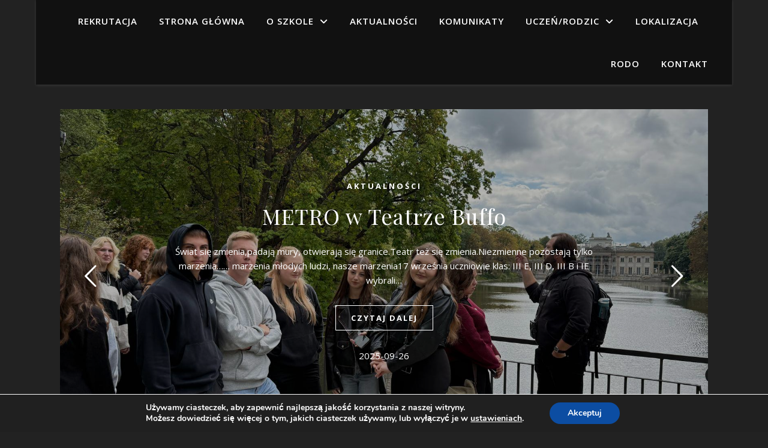

--- FILE ---
content_type: text/html; charset=UTF-8
request_url: https://dabrowszczak.pl/?c=article&id=1717&print=1
body_size: 29645
content:
<!DOCTYPE html>
<html lang="pl-PL">
<head>
	<meta charset="UTF-8">
	<meta name="viewport" content="width=device-width, initial-scale=1.0" />
	<link rel="profile" href="https://gmpg.org/xfn/11">

<title></title>
<meta name='robots' content='max-image-preview:large' />
<link rel='dns-prefetch' href='//fonts.googleapis.com' />
<link rel="alternate" type="application/rss+xml" title=" &raquo; Kanał z wpisami" href="https://dabrowszczak.pl/index.php/feed/" />
<link rel="alternate" type="application/rss+xml" title=" &raquo; Kanał z komentarzami" href="https://dabrowszczak.pl/index.php/comments/feed/" />
<style id='wp-img-auto-sizes-contain-inline-css' type='text/css'>
img:is([sizes=auto i],[sizes^="auto," i]){contain-intrinsic-size:3000px 1500px}
/*# sourceURL=wp-img-auto-sizes-contain-inline-css */
</style>
<link rel='stylesheet' id='embed-pdf-viewer-css' href='https://dabrowszczak.pl/wp-content/plugins/embed-pdf-viewer/css/embed-pdf-viewer.css?ver=6.9' type='text/css' media='screen' />
<style id='wp-emoji-styles-inline-css' type='text/css'>

	img.wp-smiley, img.emoji {
		display: inline !important;
		border: none !important;
		box-shadow: none !important;
		height: 1em !important;
		width: 1em !important;
		margin: 0 0.07em !important;
		vertical-align: -0.1em !important;
		background: none !important;
		padding: 0 !important;
	}
/*# sourceURL=wp-emoji-styles-inline-css */
</style>
<style id='classic-theme-styles-inline-css' type='text/css'>
/*! This file is auto-generated */
.wp-block-button__link{color:#fff;background-color:#32373c;border-radius:9999px;box-shadow:none;text-decoration:none;padding:calc(.667em + 2px) calc(1.333em + 2px);font-size:1.125em}.wp-block-file__button{background:#32373c;color:#fff;text-decoration:none}
/*# sourceURL=/wp-includes/css/classic-themes.min.css */
</style>
<link rel='stylesheet' id='bwg_fonts-css' href='https://dabrowszczak.pl/wp-content/plugins/photo-gallery/css/bwg-fonts/fonts.css?ver=0.0.1' type='text/css' media='all' />
<link rel='stylesheet' id='sumoselect-css' href='https://dabrowszczak.pl/wp-content/plugins/photo-gallery/css/sumoselect.min.css?ver=3.4.6' type='text/css' media='all' />
<link rel='stylesheet' id='mCustomScrollbar-css' href='https://dabrowszczak.pl/wp-content/plugins/photo-gallery/css/jquery.mCustomScrollbar.min.css?ver=3.1.5' type='text/css' media='all' />
<link rel='stylesheet' id='bwg_googlefonts-css' href='https://fonts.googleapis.com/css?family=Ubuntu&#038;subset=greek,latin,greek-ext,vietnamese,cyrillic-ext,latin-ext,cyrillic' type='text/css' media='all' />
<link rel='stylesheet' id='bwg_frontend-css' href='https://dabrowszczak.pl/wp-content/plugins/photo-gallery/css/styles.min.css?ver=1.8.17' type='text/css' media='all' />
<link rel='stylesheet' id='SFSImainCss-css' href='https://dabrowszczak.pl/wp-content/plugins/ultimate-social-media-icons/css/sfsi-style.css?ver=2.8.4' type='text/css' media='all' />
<link rel='stylesheet' id='wp-pagenavi-css' href='https://dabrowszczak.pl/wp-content/plugins/wp-pagenavi/pagenavi-css.css?ver=2.70' type='text/css' media='all' />
<link rel='stylesheet' id='ashe-style-css' href='https://dabrowszczak.pl/wp-content/themes/ashe/style.css?ver=1.9.7' type='text/css' media='all' />
<link rel='stylesheet' id='fontawesome-css' href='https://dabrowszczak.pl/wp-content/themes/ashe/assets/css/fontawesome.min.css?ver=6.9' type='text/css' media='all' />
<link rel='stylesheet' id='fontello-css' href='https://dabrowszczak.pl/wp-content/themes/ashe/assets/css/fontello.css?ver=6.9' type='text/css' media='all' />
<link rel='stylesheet' id='slick-css' href='https://dabrowszczak.pl/wp-content/themes/ashe/assets/css/slick.css?ver=6.9' type='text/css' media='all' />
<link rel='stylesheet' id='scrollbar-css' href='https://dabrowszczak.pl/wp-content/themes/ashe/assets/css/perfect-scrollbar.css?ver=6.9' type='text/css' media='all' />
<link rel='stylesheet' id='ashe-responsive-css' href='https://dabrowszczak.pl/wp-content/themes/ashe/assets/css/responsive.css?ver=1.9.7' type='text/css' media='all' />
<link rel='stylesheet' id='ashe-playfair-font-css' href='//fonts.googleapis.com/css?family=Playfair+Display%3A400%2C700&#038;ver=1.0.0' type='text/css' media='all' />
<link rel='stylesheet' id='ashe-opensans-font-css' href='//fonts.googleapis.com/css?family=Open+Sans%3A400italic%2C400%2C600italic%2C600%2C700italic%2C700&#038;ver=1.0.0' type='text/css' media='all' />
<link rel='stylesheet' id='dflip-icons-style-css' href='https://dabrowszczak.pl/wp-content/plugins/3d-flipbook-dflip-lite/assets/css/themify-icons.min.css?ver=1.7.35' type='text/css' media='all' />
<link rel='stylesheet' id='dflip-style-css' href='https://dabrowszczak.pl/wp-content/plugins/3d-flipbook-dflip-lite/assets/css/dflip.min.css?ver=1.7.35' type='text/css' media='all' />
<link rel='stylesheet' id='jquery-lazyloadxt-spinner-css-css' href='//dabrowszczak.pl/wp-content/plugins/a3-lazy-load/assets/css/jquery.lazyloadxt.spinner.css?ver=6.9' type='text/css' media='all' />
<link rel='stylesheet' id='moove_gdpr_frontend-css' href='https://dabrowszczak.pl/wp-content/plugins/gdpr-cookie-compliance/dist/styles/gdpr-main.css?ver=4.12.5' type='text/css' media='all' />
<style id='moove_gdpr_frontend-inline-css' type='text/css'>
#moove_gdpr_cookie_modal,#moove_gdpr_cookie_info_bar,.gdpr_cookie_settings_shortcode_content{font-family:Nunito,sans-serif}#moove_gdpr_save_popup_settings_button{background-color:#373737;color:#fff}#moove_gdpr_save_popup_settings_button:hover{background-color:#000}#moove_gdpr_cookie_info_bar .moove-gdpr-info-bar-container .moove-gdpr-info-bar-content a.mgbutton,#moove_gdpr_cookie_info_bar .moove-gdpr-info-bar-container .moove-gdpr-info-bar-content button.mgbutton{background-color:#0C4DA2}#moove_gdpr_cookie_modal .moove-gdpr-modal-content .moove-gdpr-modal-footer-content .moove-gdpr-button-holder a.mgbutton,#moove_gdpr_cookie_modal .moove-gdpr-modal-content .moove-gdpr-modal-footer-content .moove-gdpr-button-holder button.mgbutton,.gdpr_cookie_settings_shortcode_content .gdpr-shr-button.button-green{background-color:#0C4DA2;border-color:#0C4DA2}#moove_gdpr_cookie_modal .moove-gdpr-modal-content .moove-gdpr-modal-footer-content .moove-gdpr-button-holder a.mgbutton:hover,#moove_gdpr_cookie_modal .moove-gdpr-modal-content .moove-gdpr-modal-footer-content .moove-gdpr-button-holder button.mgbutton:hover,.gdpr_cookie_settings_shortcode_content .gdpr-shr-button.button-green:hover{background-color:#fff;color:#0C4DA2}#moove_gdpr_cookie_modal .moove-gdpr-modal-content .moove-gdpr-modal-close i,#moove_gdpr_cookie_modal .moove-gdpr-modal-content .moove-gdpr-modal-close span.gdpr-icon{background-color:#0C4DA2;border:1px solid #0C4DA2}#moove_gdpr_cookie_info_bar span.change-settings-button.focus-g,#moove_gdpr_cookie_info_bar span.change-settings-button:focus{-webkit-box-shadow:0 0 1px 3px #0C4DA2;-moz-box-shadow:0 0 1px 3px #0C4DA2;box-shadow:0 0 1px 3px #0C4DA2}#moove_gdpr_cookie_modal .moove-gdpr-modal-content .moove-gdpr-modal-close i:hover,#moove_gdpr_cookie_modal .moove-gdpr-modal-content .moove-gdpr-modal-close span.gdpr-icon:hover,#moove_gdpr_cookie_info_bar span[data-href]>u.change-settings-button{color:#0C4DA2}#moove_gdpr_cookie_modal .moove-gdpr-modal-content .moove-gdpr-modal-left-content #moove-gdpr-menu li.menu-item-selected a span.gdpr-icon,#moove_gdpr_cookie_modal .moove-gdpr-modal-content .moove-gdpr-modal-left-content #moove-gdpr-menu li.menu-item-selected button span.gdpr-icon{color:inherit}#moove_gdpr_cookie_modal .moove-gdpr-modal-content .moove-gdpr-modal-left-content #moove-gdpr-menu li a span.gdpr-icon,#moove_gdpr_cookie_modal .moove-gdpr-modal-content .moove-gdpr-modal-left-content #moove-gdpr-menu li button span.gdpr-icon{color:inherit}#moove_gdpr_cookie_modal .gdpr-acc-link{line-height:0;font-size:0;color:transparent;position:absolute}#moove_gdpr_cookie_modal .moove-gdpr-modal-content .moove-gdpr-modal-close:hover i,#moove_gdpr_cookie_modal .moove-gdpr-modal-content .moove-gdpr-modal-left-content #moove-gdpr-menu li a,#moove_gdpr_cookie_modal .moove-gdpr-modal-content .moove-gdpr-modal-left-content #moove-gdpr-menu li button,#moove_gdpr_cookie_modal .moove-gdpr-modal-content .moove-gdpr-modal-left-content #moove-gdpr-menu li button i,#moove_gdpr_cookie_modal .moove-gdpr-modal-content .moove-gdpr-modal-left-content #moove-gdpr-menu li a i,#moove_gdpr_cookie_modal .moove-gdpr-modal-content .moove-gdpr-tab-main .moove-gdpr-tab-main-content a:hover,#moove_gdpr_cookie_info_bar.moove-gdpr-dark-scheme .moove-gdpr-info-bar-container .moove-gdpr-info-bar-content a.mgbutton:hover,#moove_gdpr_cookie_info_bar.moove-gdpr-dark-scheme .moove-gdpr-info-bar-container .moove-gdpr-info-bar-content button.mgbutton:hover,#moove_gdpr_cookie_info_bar.moove-gdpr-dark-scheme .moove-gdpr-info-bar-container .moove-gdpr-info-bar-content a:hover,#moove_gdpr_cookie_info_bar.moove-gdpr-dark-scheme .moove-gdpr-info-bar-container .moove-gdpr-info-bar-content button:hover,#moove_gdpr_cookie_info_bar.moove-gdpr-dark-scheme .moove-gdpr-info-bar-container .moove-gdpr-info-bar-content span.change-settings-button:hover,#moove_gdpr_cookie_info_bar.moove-gdpr-dark-scheme .moove-gdpr-info-bar-container .moove-gdpr-info-bar-content u.change-settings-button:hover,#moove_gdpr_cookie_info_bar span[data-href]>u.change-settings-button,#moove_gdpr_cookie_info_bar.moove-gdpr-dark-scheme .moove-gdpr-info-bar-container .moove-gdpr-info-bar-content a.mgbutton.focus-g,#moove_gdpr_cookie_info_bar.moove-gdpr-dark-scheme .moove-gdpr-info-bar-container .moove-gdpr-info-bar-content button.mgbutton.focus-g,#moove_gdpr_cookie_info_bar.moove-gdpr-dark-scheme .moove-gdpr-info-bar-container .moove-gdpr-info-bar-content a.focus-g,#moove_gdpr_cookie_info_bar.moove-gdpr-dark-scheme .moove-gdpr-info-bar-container .moove-gdpr-info-bar-content button.focus-g,#moove_gdpr_cookie_info_bar.moove-gdpr-dark-scheme .moove-gdpr-info-bar-container .moove-gdpr-info-bar-content a.mgbutton:focus,#moove_gdpr_cookie_info_bar.moove-gdpr-dark-scheme .moove-gdpr-info-bar-container .moove-gdpr-info-bar-content button.mgbutton:focus,#moove_gdpr_cookie_info_bar.moove-gdpr-dark-scheme .moove-gdpr-info-bar-container .moove-gdpr-info-bar-content a:focus,#moove_gdpr_cookie_info_bar.moove-gdpr-dark-scheme .moove-gdpr-info-bar-container .moove-gdpr-info-bar-content button:focus,#moove_gdpr_cookie_info_bar.moove-gdpr-dark-scheme .moove-gdpr-info-bar-container .moove-gdpr-info-bar-content span.change-settings-button.focus-g,span.change-settings-button:focus,#moove_gdpr_cookie_info_bar.moove-gdpr-dark-scheme .moove-gdpr-info-bar-container .moove-gdpr-info-bar-content u.change-settings-button.focus-g,#moove_gdpr_cookie_info_bar.moove-gdpr-dark-scheme .moove-gdpr-info-bar-container .moove-gdpr-info-bar-content u.change-settings-button:focus{color:#0C4DA2}#moove_gdpr_cookie_modal.gdpr_lightbox-hide{display:none}
/*# sourceURL=moove_gdpr_frontend-inline-css */
</style>
<link rel='stylesheet' id='easymedia_styles-css' href='https://dabrowszczak.pl/wp-content/plugins/easy-media-gallery/css/frontend.css?ver=6.9' type='text/css' media='all' />
<script type="text/javascript" src="https://dabrowszczak.pl/wp-includes/js/jquery/jquery.min.js?ver=3.7.1" id="jquery-core-js"></script>
<script type="text/javascript" src="https://dabrowszczak.pl/wp-includes/js/jquery/jquery-migrate.min.js?ver=3.4.1" id="jquery-migrate-js"></script>
<script type="text/javascript" src="https://dabrowszczak.pl/wp-content/plugins/photo-gallery/js/jquery.sumoselect.min.js?ver=3.4.6" id="sumoselect-js"></script>
<script type="text/javascript" src="https://dabrowszczak.pl/wp-content/plugins/photo-gallery/js/tocca.min.js?ver=2.0.9" id="bwg_mobile-js"></script>
<script type="text/javascript" src="https://dabrowszczak.pl/wp-content/plugins/photo-gallery/js/jquery.mCustomScrollbar.concat.min.js?ver=3.1.5" id="mCustomScrollbar-js"></script>
<script type="text/javascript" src="https://dabrowszczak.pl/wp-content/plugins/photo-gallery/js/jquery.fullscreen.min.js?ver=0.6.0" id="jquery-fullscreen-js"></script>
<script type="text/javascript" id="bwg_frontend-js-extra">
/* <![CDATA[ */
var bwg_objectsL10n = {"bwg_field_required":"field is required.","bwg_mail_validation":"This is not a valid email address.","bwg_search_result":"There are no images matching your search.","bwg_select_tag":"Select Tag","bwg_order_by":"Order By","bwg_search":"Search","bwg_show_ecommerce":"Show Ecommerce","bwg_hide_ecommerce":"Hide Ecommerce","bwg_show_comments":"Show Comments","bwg_hide_comments":"Hide Comments","bwg_restore":"Restore","bwg_maximize":"Maximize","bwg_fullscreen":"Fullscreen","bwg_exit_fullscreen":"Exit Fullscreen","bwg_search_tag":"SEARCH...","bwg_tag_no_match":"No tags found","bwg_all_tags_selected":"All tags selected","bwg_tags_selected":"tags selected","play":"Play","pause":"Pause","is_pro":"","bwg_play":"Play","bwg_pause":"Pause","bwg_hide_info":"Hide info","bwg_show_info":"Show info","bwg_hide_rating":"Hide rating","bwg_show_rating":"Show rating","ok":"Ok","cancel":"Cancel","select_all":"Select all","lazy_load":"0","lazy_loader":"https://dabrowszczak.pl/wp-content/plugins/photo-gallery/images/ajax_loader.png","front_ajax":"0","bwg_tag_see_all":"see all tags","bwg_tag_see_less":"see less tags"};
//# sourceURL=bwg_frontend-js-extra
/* ]]> */
</script>
<script type="text/javascript" src="https://dabrowszczak.pl/wp-content/plugins/photo-gallery/js/scripts.min.js?ver=1.8.17" id="bwg_frontend-js"></script>
<script type="text/javascript" id="wp-statistics-tracker-js-extra">
/* <![CDATA[ */
var WP_Statistics_Tracker_Object = {"hitRequestUrl":"https://dabrowszczak.pl/index.php/wp-json/wp-statistics/v2/hit?wp_statistics_hit_rest=yes&track_all=0&current_page_type=home&current_page_id=0&search_query&page_uri=Lz9jPWFydGljbGUmaWQ9MTcxNyZwcmludD0x","keepOnlineRequestUrl":"https://dabrowszczak.pl/index.php/wp-json/wp-statistics/v2/online?wp_statistics_hit_rest=yes&track_all=0&current_page_type=home&current_page_id=0&search_query&page_uri=Lz9jPWFydGljbGUmaWQ9MTcxNyZwcmludD0x","option":{"dntEnabled":true,"cacheCompatibility":false}};
//# sourceURL=wp-statistics-tracker-js-extra
/* ]]> */
</script>
<script type="text/javascript" src="https://dabrowszczak.pl/wp-content/plugins/wp-statistics/assets/js/tracker.js?ver=6.9" id="wp-statistics-tracker-js"></script>
<link rel="https://api.w.org/" href="https://dabrowszczak.pl/index.php/wp-json/" /><link rel="EditURI" type="application/rsd+xml" title="RSD" href="https://dabrowszczak.pl/xmlrpc.php?rsd" />
<meta name="generator" content="WordPress 6.9" />
<meta name="follow.[base64]" content="ajdGjh0S2JsPFhxJLCsb"/><meta property="og:image:secure_url" content="https://dabrowszczak.pl/wp-content/uploads/2026/01/logo.jpg" data-id="sfsi"><meta property="twitter:card" content="summary_large_image" data-id="sfsi"><meta property="twitter:image" content="https://dabrowszczak.pl/wp-content/uploads/2026/01/logo.jpg" data-id="sfsi"><meta property="og:image:type" content="" data-id="sfsi" /><meta property="og:image:width" content="500" data-id="sfsi" /><meta property="og:image:height" content="318" data-id="sfsi" /><meta property="og:url" content="https://dabrowszczak.pl/index.php/2026/01/14/wyniki-perspektyw/" data-id="sfsi" /><meta property="og:description" content="Z ogromną satysfakcją i przyjemnością informujemy, że znaleźliśmy się w gronie najlepszych polskich liceów, w rankingu przygotowanym przez Perspektywy, miesięcznik edukacyjny dla młodzieży .Wszystkie rankingi Perspektyw oparte są na obiektywnych i mierzalnych danych pochodzących ze źródeł zewnętrznych (bazy SIO, CKE, dane komitetów głównych olimpiad przedmiotowych). W przypadku Rankingu Liceów i Techników są to wyniki egzaminów zewnętrznych (maturalne, zawodowe) i sukcesy w olimpiadach -mówi Waldemar Siwiński, prezes Perspektywy Press.Dąbrowszczak został sklasyfikowany na 15 miejscu w województwie łódzkim (na 163 szkoły) i 277 w kraju, na ponad 3000 szkół tego typu.W rankingu maturalnym liceów zajęliśmy 267 miejsce w Polsce, zdobyliśmy Srebrną Tarczę!!! To ogromny sukces uczniów i nauczycieli!Gratulujemy!!!" data-id="sfsi" /><meta property="og:title" content="Ranking Liceów Ogólnokształcących 2026 &#8211; Perspektywy 2026" data-id="sfsi" /><!-- Analytics by WP Statistics v14.1.5 - https://wp-statistics.com/ -->
<style id="ashe_dynamic_css">#top-bar {background-color: #ffffff;}#top-bar a {color: #000000;}#top-bar a:hover,#top-bar li.current-menu-item > a,#top-bar li.current-menu-ancestor > a,#top-bar .sub-menu li.current-menu-item > a,#top-bar .sub-menu li.current-menu-ancestor> a {color: #dd0000;}#top-menu .sub-menu,#top-menu .sub-menu a {background-color: #ffffff;border-color: rgba(0,0,0, 0.05);}@media screen and ( max-width: 979px ) {.top-bar-socials {float: none !important;}.top-bar-socials a {line-height: 40px !important;}}.header-logo a,.site-description {color: #dd0000;}.entry-header {background-color: #565656;}#main-nav {background-color: #ffffff;box-shadow: 0px 1px 5px rgba(0,0,0, 0.1);}#featured-links h6 {background-color: rgba(255,255,255, 0.85);color: #000000;}#main-nav a,#main-nav i,#main-nav #s {color: #000000;}.main-nav-sidebar span,.sidebar-alt-close-btn span {background-color: #000000;}#main-nav a:hover,#main-nav i:hover,#main-nav li.current-menu-item > a,#main-nav li.current-menu-ancestor > a,#main-nav .sub-menu li.current-menu-item > a,#main-nav .sub-menu li.current-menu-ancestor> a {color: #dd0000;}.main-nav-sidebar:hover span {background-color: #dd0000;}#main-menu .sub-menu,#main-menu .sub-menu a {background-color: #ffffff;border-color: rgba(0,0,0, 0.05);}#main-nav #s {background-color: #ffffff;}#main-nav #s::-webkit-input-placeholder { /* Chrome/Opera/Safari */color: rgba(0,0,0, 0.7);}#main-nav #s::-moz-placeholder { /* Firefox 19+ */color: rgba(0,0,0, 0.7);}#main-nav #s:-ms-input-placeholder { /* IE 10+ */color: rgba(0,0,0, 0.7);}#main-nav #s:-moz-placeholder { /* Firefox 18- */color: rgba(0,0,0, 0.7);}/* Background */.sidebar-alt,#featured-links,.main-content,.featured-slider-area,.page-content select,.page-content input,.page-content textarea {background-color: #ffffff;}/* Text */.page-content,.page-content select,.page-content input,.page-content textarea,.page-content .post-author a,.page-content .ashe-widget a,.page-content .comment-author {color: #464646;}/* Title */.page-content h1,.page-content h2,.page-content h3,.page-content h4,.page-content h5,.page-content h6,.page-content .post-title a,.page-content .author-description h4 a,.page-content .related-posts h4 a,.page-content .blog-pagination .previous-page a,.page-content .blog-pagination .next-page a,blockquote,.page-content .post-share a {color: #030303;}.page-content .post-title a:hover {color: rgba(3,3,3, 0.75);}/* Meta */.page-content .post-date,.page-content .post-comments,.page-content .post-author,.page-content [data-layout*="list"] .post-author a,.page-content .related-post-date,.page-content .comment-meta a,.page-content .author-share a,.page-content .post-tags a,.page-content .tagcloud a,.widget_categories li,.widget_archive li,.ahse-subscribe-box p,.rpwwt-post-author,.rpwwt-post-categories,.rpwwt-post-date,.rpwwt-post-comments-number {color: #a1a1a1;}.page-content input::-webkit-input-placeholder { /* Chrome/Opera/Safari */color: #a1a1a1;}.page-content input::-moz-placeholder { /* Firefox 19+ */color: #a1a1a1;}.page-content input:-ms-input-placeholder { /* IE 10+ */color: #a1a1a1;}.page-content input:-moz-placeholder { /* Firefox 18- */color: #a1a1a1;}/* Accent */a,.post-categories,.page-content .ashe-widget.widget_text a {color: #dd0000;}/* Disable TMP.page-content .elementor a,.page-content .elementor a:hover {color: inherit;}*/.ps-container > .ps-scrollbar-y-rail > .ps-scrollbar-y {background: #dd0000;}a:not(.header-logo-a):hover {color: rgba(221,0,0, 0.8);}blockquote {border-color: #dd0000;}/* Selection */::-moz-selection {color: #ffffff;background: #dd0000;}::selection {color: #ffffff;background: #dd0000;}/* Border */.page-content .post-footer,[data-layout*="list"] .blog-grid > li,.page-content .author-description,.page-content .related-posts,.page-content .entry-comments,.page-content .ashe-widget li,.page-content #wp-calendar,.page-content #wp-calendar caption,.page-content #wp-calendar tbody td,.page-content .widget_nav_menu li a,.page-content .tagcloud a,.page-content select,.page-content input,.page-content textarea,.widget-title h2:before,.widget-title h2:after,.post-tags a,.gallery-caption,.wp-caption-text,table tr,table th,table td,pre,.category-description {border-color: #e8e8e8;}hr {background-color: #e8e8e8;}/* Buttons */.widget_search i,.widget_search #searchsubmit,.wp-block-search button,.single-navigation i,.page-content .submit,.page-content .blog-pagination.numeric a,.page-content .blog-pagination.load-more a,.page-content .ashe-subscribe-box input[type="submit"],.page-content .widget_wysija input[type="submit"],.page-content .post-password-form input[type="submit"],.page-content .wpcf7 [type="submit"] {color: #ffffff;background-color: #333333;}.single-navigation i:hover,.page-content .submit:hover,.ashe-boxed-style .page-content .submit:hover,.page-content .blog-pagination.numeric a:hover,.ashe-boxed-style .page-content .blog-pagination.numeric a:hover,.page-content .blog-pagination.numeric span,.page-content .blog-pagination.load-more a:hover,.page-content .ashe-subscribe-box input[type="submit"]:hover,.page-content .widget_wysija input[type="submit"]:hover,.page-content .post-password-form input[type="submit"]:hover,.page-content .wpcf7 [type="submit"]:hover {color: #ffffff;background-color: #dd0000;}/* Image Overlay */.image-overlay,#infscr-loading,.page-content h4.image-overlay {color: #ffffff;background-color: rgba(73,73,73, 0.3);}.image-overlay a,.post-slider .prev-arrow,.post-slider .next-arrow,.page-content .image-overlay a,#featured-slider .slick-arrow,#featured-slider .slider-dots {color: #ffffff;}.slide-caption {background: rgba(255,255,255, 0.95);}#featured-slider .slick-active {background: #ffffff;}#page-footer,#page-footer select,#page-footer input,#page-footer textarea {background-color: #f6f6f6;color: #333333;}#page-footer,#page-footer a,#page-footer select,#page-footer input,#page-footer textarea {color: #333333;}#page-footer #s::-webkit-input-placeholder { /* Chrome/Opera/Safari */color: #333333;}#page-footer #s::-moz-placeholder { /* Firefox 19+ */color: #333333;}#page-footer #s:-ms-input-placeholder { /* IE 10+ */color: #333333;}#page-footer #s:-moz-placeholder { /* Firefox 18- */color: #333333;}/* Title */#page-footer h1,#page-footer h2,#page-footer h3,#page-footer h4,#page-footer h5,#page-footer h6 {color: #111111;}#page-footer a:hover {color: #dd0000;}/* Border */#page-footer a,#page-footer .ashe-widget li,#page-footer #wp-calendar,#page-footer #wp-calendar caption,#page-footer #wp-calendar tbody td,#page-footer .widget_nav_menu li a,#page-footer select,#page-footer input,#page-footer textarea,#page-footer .widget-title h2:before,#page-footer .widget-title h2:after,.footer-widgets {border-color: #e0dbdb;}#page-footer hr {background-color: #e0dbdb;}.ashe-preloader-wrap {background-color: #ffffff;}@media screen and ( max-width: 768px ) {#featured-links {display: none;}}@media screen and ( max-width: 640px ) {.related-posts {display: none;}}.header-logo a {font-family: 'Open Sans';}#top-menu li a {font-family: 'Open Sans';}#main-menu li a {font-family: 'Open Sans';}#mobile-menu li,.mobile-menu-btn a {font-family: 'Open Sans';}#top-menu li a,#main-menu li a,#mobile-menu li,.mobile-menu-btn a {text-transform: uppercase;}.boxed-wrapper {max-width: 1160px;}.sidebar-alt {max-width: 220px;left: -220px; padding: 85px 35px 0px;}.sidebar-left,.sidebar-right {width: 187px;}.main-container {width: calc(100% - 187px);width: -webkit-calc(100% - 187px);}#top-bar > div,#main-nav > div,#featured-links,.main-content,.page-footer-inner,.featured-slider-area.boxed-wrapper {padding-left: 40px;padding-right: 40px;}[data-layout*="list"] .blog-grid .has-post-thumbnail .post-media {float: left;max-width: 300px;width: 100%;}[data-layout*="list"] .blog-grid .has-post-thumbnail .post-content-wrap {width: calc(100% - 300px);width: -webkit-calc(100% - 300px);float: left;padding-left: 37px;}[data-layout*="list"] .blog-grid > li {padding-bottom: 39px;}[data-layout*="list"] .blog-grid > li {margin-bottom: 39px;}[data-layout*="list"] .blog-grid .post-header, [data-layout*="list"] .blog-grid .read-more {text-align: left;}#top-menu {float: left;}.top-bar-socials {float: right;}.entry-header {height: 500px;background-image:url(https://dabrowszczak.home.pl/autoinstalator/wordpressplugins3/wp-content/uploads/2024/03/baner.jpg);background-size: cover;}.entry-header {background-position: center center;}.logo-img {max-width: 10px;}.mini-logo a {max-width: 90px;}#main-nav {text-align: right;}.main-nav-sidebar,.mini-logo {float: left;margin-right: 15px;}.main-nav-icons { float: right; margin-left: 15px;}#featured-links .featured-link {margin-right: 20px;}#featured-links .featured-link:last-of-type {margin-right: 0;}#featured-links .featured-link {width: calc( (100% - -20px) / 0 - 1px);width: -webkit-calc( (100% - -20px) / 0- 1px);}.featured-link:nth-child(1) .cv-inner {display: none;}.featured-link:nth-child(2) .cv-inner {display: none;}.featured-link:nth-child(3) .cv-inner {display: none;}.blog-grid > li {width: 100%;margin-bottom: 30px;}.sidebar-right {padding-left: 37px;}.footer-widgets > .ashe-widget {width: 30%;margin-right: 5%;}.footer-widgets > .ashe-widget:nth-child(3n+3) {margin-right: 0;}.footer-widgets > .ashe-widget:nth-child(3n+4) {clear: both;}.copyright-info {float: right;}.footer-socials {float: left;}.woocommerce div.product .stock,.woocommerce div.product p.price,.woocommerce div.product span.price,.woocommerce ul.products li.product .price,.woocommerce-Reviews .woocommerce-review__author,.woocommerce form .form-row .required,.woocommerce form .form-row.woocommerce-invalid label,.woocommerce .page-content div.product .woocommerce-tabs ul.tabs li a {color: #464646;}.woocommerce a.remove:hover {color: #464646 !important;}.woocommerce a.remove,.woocommerce .product_meta,.page-content .woocommerce-breadcrumb,.page-content .woocommerce-review-link,.page-content .woocommerce-breadcrumb a,.page-content .woocommerce-MyAccount-navigation-link a,.woocommerce .woocommerce-info:before,.woocommerce .page-content .woocommerce-result-count,.woocommerce-page .page-content .woocommerce-result-count,.woocommerce-Reviews .woocommerce-review__published-date,.woocommerce .product_list_widget .quantity,.woocommerce .widget_products .amount,.woocommerce .widget_price_filter .price_slider_amount,.woocommerce .widget_recently_viewed_products .amount,.woocommerce .widget_top_rated_products .amount,.woocommerce .widget_recent_reviews .reviewer {color: #a1a1a1;}.woocommerce a.remove {color: #a1a1a1 !important;}p.demo_store,.woocommerce-store-notice,.woocommerce span.onsale { background-color: #dd0000;}.woocommerce .star-rating::before,.woocommerce .star-rating span::before,.woocommerce .page-content ul.products li.product .button,.page-content .woocommerce ul.products li.product .button,.page-content .woocommerce-MyAccount-navigation-link.is-active a,.page-content .woocommerce-MyAccount-navigation-link a:hover { color: #dd0000;}.woocommerce form.login,.woocommerce form.register,.woocommerce-account fieldset,.woocommerce form.checkout_coupon,.woocommerce .woocommerce-info,.woocommerce .woocommerce-error,.woocommerce .woocommerce-message,.woocommerce .widget_shopping_cart .total,.woocommerce.widget_shopping_cart .total,.woocommerce-Reviews .comment_container,.woocommerce-cart #payment ul.payment_methods,#add_payment_method #payment ul.payment_methods,.woocommerce-checkout #payment ul.payment_methods,.woocommerce div.product .woocommerce-tabs ul.tabs::before,.woocommerce div.product .woocommerce-tabs ul.tabs::after,.woocommerce div.product .woocommerce-tabs ul.tabs li,.woocommerce .woocommerce-MyAccount-navigation-link,.select2-container--default .select2-selection--single {border-color: #e8e8e8;}.woocommerce-cart #payment,#add_payment_method #payment,.woocommerce-checkout #payment,.woocommerce .woocommerce-info,.woocommerce .woocommerce-error,.woocommerce .woocommerce-message,.woocommerce div.product .woocommerce-tabs ul.tabs li {background-color: rgba(232,232,232, 0.3);}.woocommerce-cart #payment div.payment_box::before,#add_payment_method #payment div.payment_box::before,.woocommerce-checkout #payment div.payment_box::before {border-color: rgba(232,232,232, 0.5);}.woocommerce-cart #payment div.payment_box,#add_payment_method #payment div.payment_box,.woocommerce-checkout #payment div.payment_box {background-color: rgba(232,232,232, 0.5);}.page-content .woocommerce input.button,.page-content .woocommerce a.button,.page-content .woocommerce a.button.alt,.page-content .woocommerce button.button.alt,.page-content .woocommerce input.button.alt,.page-content .woocommerce #respond input#submit.alt,.woocommerce .page-content .widget_product_search input[type="submit"],.woocommerce .page-content .woocommerce-message .button,.woocommerce .page-content a.button.alt,.woocommerce .page-content button.button.alt,.woocommerce .page-content #respond input#submit,.woocommerce .page-content .widget_price_filter .button,.woocommerce .page-content .woocommerce-message .button,.woocommerce-page .page-content .woocommerce-message .button,.woocommerce .page-content nav.woocommerce-pagination ul li a,.woocommerce .page-content nav.woocommerce-pagination ul li span {color: #ffffff;background-color: #333333;}.page-content .woocommerce input.button:hover,.page-content .woocommerce a.button:hover,.page-content .woocommerce a.button.alt:hover,.ashe-boxed-style .page-content .woocommerce a.button.alt:hover,.page-content .woocommerce button.button.alt:hover,.page-content .woocommerce input.button.alt:hover,.page-content .woocommerce #respond input#submit.alt:hover,.woocommerce .page-content .woocommerce-message .button:hover,.woocommerce .page-content a.button.alt:hover,.woocommerce .page-content button.button.alt:hover,.ashe-boxed-style.woocommerce .page-content button.button.alt:hover,.ashe-boxed-style.woocommerce .page-content #respond input#submit:hover,.woocommerce .page-content #respond input#submit:hover,.woocommerce .page-content .widget_price_filter .button:hover,.woocommerce .page-content .woocommerce-message .button:hover,.woocommerce-page .page-content .woocommerce-message .button:hover,.woocommerce .page-content nav.woocommerce-pagination ul li a:hover,.woocommerce .page-content nav.woocommerce-pagination ul li span.current {color: #ffffff;background-color: #dd0000;}.woocommerce .page-content nav.woocommerce-pagination ul li a.prev,.woocommerce .page-content nav.woocommerce-pagination ul li a.next {color: #333333;}.woocommerce .page-content nav.woocommerce-pagination ul li a.prev:hover,.woocommerce .page-content nav.woocommerce-pagination ul li a.next:hover {color: #dd0000;}.woocommerce .page-content nav.woocommerce-pagination ul li a.prev:after,.woocommerce .page-content nav.woocommerce-pagination ul li a.next:after {color: #ffffff;}.woocommerce .page-content nav.woocommerce-pagination ul li a.prev:hover:after,.woocommerce .page-content nav.woocommerce-pagination ul li a.next:hover:after {color: #ffffff;}.cssload-cube{background-color:#333333;width:9px;height:9px;position:absolute;margin:auto;animation:cssload-cubemove 2s infinite ease-in-out;-o-animation:cssload-cubemove 2s infinite ease-in-out;-ms-animation:cssload-cubemove 2s infinite ease-in-out;-webkit-animation:cssload-cubemove 2s infinite ease-in-out;-moz-animation:cssload-cubemove 2s infinite ease-in-out}.cssload-cube1{left:13px;top:0;animation-delay:.1s;-o-animation-delay:.1s;-ms-animation-delay:.1s;-webkit-animation-delay:.1s;-moz-animation-delay:.1s}.cssload-cube2{left:25px;top:0;animation-delay:.2s;-o-animation-delay:.2s;-ms-animation-delay:.2s;-webkit-animation-delay:.2s;-moz-animation-delay:.2s}.cssload-cube3{left:38px;top:0;animation-delay:.3s;-o-animation-delay:.3s;-ms-animation-delay:.3s;-webkit-animation-delay:.3s;-moz-animation-delay:.3s}.cssload-cube4{left:0;top:13px;animation-delay:.1s;-o-animation-delay:.1s;-ms-animation-delay:.1s;-webkit-animation-delay:.1s;-moz-animation-delay:.1s}.cssload-cube5{left:13px;top:13px;animation-delay:.2s;-o-animation-delay:.2s;-ms-animation-delay:.2s;-webkit-animation-delay:.2s;-moz-animation-delay:.2s}.cssload-cube6{left:25px;top:13px;animation-delay:.3s;-o-animation-delay:.3s;-ms-animation-delay:.3s;-webkit-animation-delay:.3s;-moz-animation-delay:.3s}.cssload-cube7{left:38px;top:13px;animation-delay:.4s;-o-animation-delay:.4s;-ms-animation-delay:.4s;-webkit-animation-delay:.4s;-moz-animation-delay:.4s}.cssload-cube8{left:0;top:25px;animation-delay:.2s;-o-animation-delay:.2s;-ms-animation-delay:.2s;-webkit-animation-delay:.2s;-moz-animation-delay:.2s}.cssload-cube9{left:13px;top:25px;animation-delay:.3s;-o-animation-delay:.3s;-ms-animation-delay:.3s;-webkit-animation-delay:.3s;-moz-animation-delay:.3s}.cssload-cube10{left:25px;top:25px;animation-delay:.4s;-o-animation-delay:.4s;-ms-animation-delay:.4s;-webkit-animation-delay:.4s;-moz-animation-delay:.4s}.cssload-cube11{left:38px;top:25px;animation-delay:.5s;-o-animation-delay:.5s;-ms-animation-delay:.5s;-webkit-animation-delay:.5s;-moz-animation-delay:.5s}.cssload-cube12{left:0;top:38px;animation-delay:.3s;-o-animation-delay:.3s;-ms-animation-delay:.3s;-webkit-animation-delay:.3s;-moz-animation-delay:.3s}.cssload-cube13{left:13px;top:38px;animation-delay:.4s;-o-animation-delay:.4s;-ms-animation-delay:.4s;-webkit-animation-delay:.4s;-moz-animation-delay:.4s}.cssload-cube14{left:25px;top:38px;animation-delay:.5s;-o-animation-delay:.5s;-ms-animation-delay:.5s;-webkit-animation-delay:.5s;-moz-animation-delay:.5s}.cssload-cube15{left:38px;top:38px;animation-delay:.6s;-o-animation-delay:.6s;-ms-animation-delay:.6s;-webkit-animation-delay:.6s;-moz-animation-delay:.6s}.cssload-spinner{margin:auto;width:49px;height:49px;position:relative}@keyframes cssload-cubemove{35%{transform:scale(0.005)}50%{transform:scale(1.7)}65%{transform:scale(0.005)}}@-o-keyframes cssload-cubemove{35%{-o-transform:scale(0.005)}50%{-o-transform:scale(1.7)}65%{-o-transform:scale(0.005)}}@-ms-keyframes cssload-cubemove{35%{-ms-transform:scale(0.005)}50%{-ms-transform:scale(1.7)}65%{-ms-transform:scale(0.005)}}@-webkit-keyframes cssload-cubemove{35%{-webkit-transform:scale(0.005)}50%{-webkit-transform:scale(1.7)}65%{-webkit-transform:scale(0.005)}}@-moz-keyframes cssload-cubemove{35%{-moz-transform:scale(0.005)}50%{-moz-transform:scale(1.7)}65%{-moz-transform:scale(0.005)}}.main-nav-sidebar div {max-height: 70px;}#main-nav {min-height: 70px;}#main-menu li a,.mobile-menu-btn,.dark-mode-switcher,.main-nav-socials a,.main-nav-search,#main-nav #s {line-height: 70px;}.main-nav-sidebar,.mini-logo {height: 70px;}</style><style id="ashe_theme_styles">body,.mc4wp-form-fields,.widget_wysija_cont{background-color:#222 !important}#top-bar{background-color:#111}#top-bar a{color:#fff}#top-menu .sub-menu,#top-menu .sub-menu a{background-color:#111;border-color:rgba(255,255,255,0.05)}#main-nav{background-color:#111;box-shadow:0 1px 5px rgba(255,255,255,0.1)}#featured-links h6{background-color:rgba(34,34,34,0.85);color:#c4c4c4}#main-nav a,#main-nav i,#main-nav #s{color:#fff}.main-nav-sidebar span,.sidebar-alt-close-btn span{background-color:#fff}#main-menu .sub-menu,#main-menu .sub-menu a{background-color:#111;border-color:rgba(255,255,255,0.05)}#main-nav #s{background-color:#111}#main-nav #s::-webkit-input-placeholder{color:rgba(255,255,255,0.7)}#main-nav #s::-moz-placeholder{color:rgba(255,255,255,0.7)}#main-nav #s:-ms-input-placeholder{color:rgba(255,255,255,0.7)}#main-nav #s:-moz-placeholder{color:rgba(255,255,255,0.7)}.sidebar-alt,#featured-links,.main-content,.featured-slider-area,.page-content select,.page-content input,.page-content textarea{background-color:#222}.page-content,.page-content select,.page-content input,.page-content textarea,.page-content .post-author a,.page-content .ashe-widget a,.page-content .comment-author{color:#c4c4c4}.page-content h1,.page-content h2,.page-content h3,.page-content h4,.page-content h5,.page-content h6,.page-content .post-title a,.page-content .author-description h4 a,.page-content .related-posts h4 a,.page-content .blog-pagination .previous-page a,.page-content .blog-pagination .next-page a,blockquote,.page-content .post-share a{color:#fff}.page-content .post-title a:hover{color:rgba(255,255,255,0.75)}.page-content .post-date,.page-content .post-comments,.page-content .post-author,.page-content [data-layout*="list"] .post-author a,.page-content .related-post-date,.page-content .comment-meta a,.page-content .author-share a,.page-content .post-tags a,.page-content .tagcloud a,.widget_categories li,.widget_archive li,.ahse-subscribe-box p,.rpwwt-post-author,.rpwwt-post-categories,.rpwwt-post-date,.rpwwt-post-comments-number{color:#9e9e9e}.page-content input::-webkit-input-placeholder{color:#9e9e9e}.page-content input::-moz-placeholder{color:#9e9e9e}.page-content input:-ms-input-placeholder{color:#9e9e9e}.page-content input:-moz-placeholder{color:#9e9e9e}.page-content .post-footer,[data-layout*="list"] .blog-grid > li,.page-content .author-description,.page-content .related-posts,.page-content .entry-comments,.page-content .ashe-widget li,.page-content #wp-calendar,.page-content #wp-calendar caption,.page-content #wp-calendar tbody td,.page-content .widget_nav_menu li a,.page-content .tagcloud a,.page-content select,.page-content input,.page-content textarea,.widget-title h2:before,.widget-title h2:after,.post-tags a,.gallery-caption,.wp-caption-text,table tr,table th,table td,pre,.category-description{border-color:#383838}hr{background-color:#383838}.widget_search i,.widget_search #searchsubmit,.single-navigation i,.page-content .submit,.page-content .blog-pagination.numeric a,.page-content .blog-pagination.load-more a,.page-content .ashe-subscribe-box input[type="submit"],.page-content .widget_wysija input[type="submit"],.page-content .post-password-form input[type="submit"],.page-content .wpcf7 [type="submit"]{color:#c4c4c4;background-color:#333}.image-overlay,#infscr-loading,.page-content h4.image-overlay{background-color:rgba(0,0,0,0.3)}#page-footer,#page-footer select,#page-footer input,#page-footer textarea,.select2-container--default .select2-selection--single{background-color:#222}#page-footer,#page-footer a,#page-footer select,#page-footer input,#page-footer textarea{color:#c4c4c4}#page-footer #s::-webkit-input-placeholder{color:#c4c4c4}#page-footer #s::-moz-placeholder{color:#c4c4c4}#page-footer #s:-ms-input-placeholder{color:#c4c4c4}#page-footer #s:-moz-placeholder{color:#c4c4c4}#page-footer h1,#page-footer h2,#page-footer h3,#page-footer h4,#page-footer h5,#page-footer h6{color:#fff}#page-footer a,#page-footer .ashe-widget li,#page-footer #wp-calendar,#page-footer #wp-calendar caption,#page-footer #wp-calendar tbody td,#page-footer .widget_nav_menu li a,#page-footer select,#page-footer input,#page-footer textarea,#page-footer .widget-title h2:before,#page-footer .widget-title h2:after,.footer-widgets{border-color:#383838}#page-footer hr{background-color:#383838}.ashe-preloader-wrap{background-color:#333}.woocommerce div.product .stock,.woocommerce div.product p.price,.woocommerce div.product span.price,.woocommerce ul.products li.product .price,.woocommerce-Reviews .woocommerce-review__author,.woocommerce form .form-row .required,.woocommerce form .form-row.woocommerce-invalid label,.woocommerce .page-content div.product .woocommerce-tabs ul.tabs li a{color:#c4c4c4}.woocommerce a.remove:hover{color:#c4c4c4!important}.woocommerce a.remove,.woocommerce .product_meta,.page-content .woocommerce-breadcrumb,.page-content .woocommerce-review-link,.page-content .woocommerce-breadcrumb a,.page-content .woocommerce-MyAccount-navigation-link a,.woocommerce .woocommerce-info:before,.woocommerce .page-content .woocommerce-result-count,.woocommerce-page .page-content .woocommerce-result-count,.woocommerce-Reviews .woocommerce-review__published-date,.woocommerce .product_list_widget .quantity,.woocommerce .widget_products .amount,.woocommerce .widget_price_filter .price_slider_amount,.woocommerce .widget_recently_viewed_products .amount,.woocommerce .widget_top_rated_products .amount,.woocommerce .widget_recent_reviews .reviewer{color:#9e9e9e}.woocommerce a.remove{color:#9e9e9e!important}.woocommerce form.login,.woocommerce form.register,.woocommerce-account fieldset,.woocommerce form.checkout_coupon,.woocommerce .woocommerce-info,.woocommerce .woocommerce-error,.woocommerce .woocommerce-message,.woocommerce .widget_shopping_cart .total,.woocommerce.widget_shopping_cart .total,.woocommerce-Reviews .comment_container,.woocommerce-cart #payment ul.payment_methods,#add_payment_method #payment ul.payment_methods,.woocommerce-checkout #payment ul.payment_methods,.woocommerce div.product .woocommerce-tabs ul.tabs::before,.woocommerce div.product .woocommerce-tabs ul.tabs::after,.woocommerce div.product .woocommerce-tabs ul.tabs li,.woocommerce .woocommerce-MyAccount-navigation-link,.select2-container--default .select2-selection--single{border-color:#383838}.woocommerce-cart #payment,#add_payment_method #payment,.woocommerce-checkout #payment,.woocommerce .woocommerce-info,.woocommerce .woocommerce-error,.woocommerce .woocommerce-message,.woocommerce div.product .woocommerce-tabs ul.tabs li{background-color:rgba(56,56,56,0.3) !important}.woocommerce-cart #payment div.payment_box::before,#add_payment_method #payment div.payment_box::before,.woocommerce-checkout #payment div.payment_box::before{border-color:rgba(56,56,56,0.5)}.woocommerce-cart #payment div.payment_box,#add_payment_method #payment div.payment_box,.woocommerce-checkout #payment div.payment_box{background-color:rgba(56,56,56,0.5)}.page-content .woocommerce input.button,.page-content .woocommerce a.button,.page-content .woocommerce a.button.alt,.page-content .woocommerce button.button.alt,.page-content .woocommerce input.button.alt,.page-content .woocommerce #respond input#submit.alt,.woocommerce .page-content .widget_product_search input[type="submit"],.woocommerce .page-content .woocommerce-message .button,.woocommerce .page-content a.button.alt,.woocommerce .page-content button.button.alt,.woocommerce .page-content #respond input#submit,.woocommerce .page-content .widget_price_filter .button,.woocommerce .page-content .woocommerce-message .button,.woocommerce-page .page-content .woocommerce-message .button,.woocommerce .page-content nav.woocommerce-pagination ul li a,.woocommerce .page-content nav.woocommerce-pagination ul li span{color:#c4c4c4;background-color:#333}.woocommerce .page-content nav.woocommerce-pagination ul li a.prev,.woocommerce .page-content nav.woocommerce-pagination ul li a.next{color:#333}.woocommerce .page-content nav.woocommerce-pagination ul li a.prev:after,.woocommerce .page-content nav.woocommerce-pagination ul li a.next:after{color:#fff}.woocommerce .page-content nav.woocommerce-pagination ul li a.prev:hover:after,.woocommerce .page-content nav.woocommerce-pagination ul li a.next:hover:after{color:#fff}.ashe-dropcaps .post-content > p:first-of-type:first-letter{color:#fff !important}.page-content a:hover{color: rgba(221,0,0, 0.8)}.sticky {background: #2f2f2f;}</style><script data-cfasync="false"> var dFlipLocation = "https://dabrowszczak.pl/wp-content/plugins/3d-flipbook-dflip-lite/assets/"; var dFlipWPGlobal = {"text":{"toggleSound":"Turn on\/off Sound","toggleThumbnails":"Toggle Thumbnails","toggleOutline":"Toggle Outline\/Bookmark","previousPage":"Previous Page","nextPage":"Next Page","toggleFullscreen":"Toggle Fullscreen","zoomIn":"Zoom In","zoomOut":"Zoom Out","toggleHelp":"Toggle Help","singlePageMode":"Single Page Mode","doublePageMode":"Double Page Mode","downloadPDFFile":"Download PDF File","gotoFirstPage":"Goto First Page","gotoLastPage":"Goto Last Page","share":"Share","mailSubject":"I wanted you to see this FlipBook","mailBody":"Check out this site {{url}}","loading":"DearFlip: Loading "},"moreControls":"download,pageMode,startPage,endPage,sound","hideControls":"","scrollWheel":"true","backgroundColor":"#777","backgroundImage":"","height":"auto","paddingLeft":"20","paddingRight":"20","controlsPosition":"bottom","duration":800,"soundEnable":"true","enableDownload":"true","enableAnnotation":"false","enableAnalytics":"false","webgl":"true","hard":"none","maxTextureSize":"1600","rangeChunkSize":"524288","zoomRatio":1.5,"stiffness":3,"pageMode":"0","singlePageMode":"0","pageSize":"0","autoPlay":"false","autoPlayDuration":5000,"autoPlayStart":"false","linkTarget":"2","sharePrefix":"dearflip-"};</script><meta name="generator" content="Elementor 3.28.3; features: additional_custom_breakpoints, e_local_google_fonts; settings: css_print_method-external, google_font-enabled, font_display-swap">
<link rel="stylesheet" type="text/css" media="screen,projection" href="https://dabrowszczak.pl/wp-content/plugins/easy-media-gallery/css/styles/mediabox/Light.css" />

<!-- Easy Media Gallery Lite START (version 1.3.170)-->       
    
    <script type="text/javascript">
	/*<![CDATA[*/
	/* Easy Media Gallery */
    jQuery(document).ready(function($) {	
		var add = "easymedia";
jQuery('.da-thumbs a[rel!="easymedia"]').attr('rel', function (i, old) {
    return old ? old + ' ' + add : add; });		
    });
    /*]]>*/</script>

    <!--[if lt IE 9]>
<script src="https://dabrowszczak.pl/wp-content/plugins/easy-media-gallery/includes/js/func/html5.js" type="text/javascript"></script>
<![endif]-->  


<!-- Easy Media Gallery Lite  END  -->   
    
				<style>
				.e-con.e-parent:nth-of-type(n+4):not(.e-lazyloaded):not(.e-no-lazyload),
				.e-con.e-parent:nth-of-type(n+4):not(.e-lazyloaded):not(.e-no-lazyload) * {
					background-image: none !important;
				}
				@media screen and (max-height: 1024px) {
					.e-con.e-parent:nth-of-type(n+3):not(.e-lazyloaded):not(.e-no-lazyload),
					.e-con.e-parent:nth-of-type(n+3):not(.e-lazyloaded):not(.e-no-lazyload) * {
						background-image: none !important;
					}
				}
				@media screen and (max-height: 640px) {
					.e-con.e-parent:nth-of-type(n+2):not(.e-lazyloaded):not(.e-no-lazyload),
					.e-con.e-parent:nth-of-type(n+2):not(.e-lazyloaded):not(.e-no-lazyload) * {
						background-image: none !important;
					}
				}
			</style>
			<style type="text/css" id="custom-background-css">
body.custom-background { background-color: #ffffff; }
</style>
	<link rel="icon" href="https://dabrowszczak.pl/wp-content/uploads/2023/03/cropped-clip_image002-1-32x32.jpg" sizes="32x32" />
<link rel="icon" href="https://dabrowszczak.pl/wp-content/uploads/2023/03/cropped-clip_image002-1-192x192.jpg" sizes="192x192" />
<link rel="apple-touch-icon" href="https://dabrowszczak.pl/wp-content/uploads/2023/03/cropped-clip_image002-1-180x180.jpg" />
<meta name="msapplication-TileImage" content="https://dabrowszczak.pl/wp-content/uploads/2023/03/cropped-clip_image002-1-270x270.jpg" />
<style id='wp-block-image-inline-css' type='text/css'>
.wp-block-image>a,.wp-block-image>figure>a{display:inline-block}.wp-block-image img{box-sizing:border-box;height:auto;max-width:100%;vertical-align:bottom}@media not (prefers-reduced-motion){.wp-block-image img.hide{visibility:hidden}.wp-block-image img.show{animation:show-content-image .4s}}.wp-block-image[style*=border-radius] img,.wp-block-image[style*=border-radius]>a{border-radius:inherit}.wp-block-image.has-custom-border img{box-sizing:border-box}.wp-block-image.aligncenter{text-align:center}.wp-block-image.alignfull>a,.wp-block-image.alignwide>a{width:100%}.wp-block-image.alignfull img,.wp-block-image.alignwide img{height:auto;width:100%}.wp-block-image .aligncenter,.wp-block-image .alignleft,.wp-block-image .alignright,.wp-block-image.aligncenter,.wp-block-image.alignleft,.wp-block-image.alignright{display:table}.wp-block-image .aligncenter>figcaption,.wp-block-image .alignleft>figcaption,.wp-block-image .alignright>figcaption,.wp-block-image.aligncenter>figcaption,.wp-block-image.alignleft>figcaption,.wp-block-image.alignright>figcaption{caption-side:bottom;display:table-caption}.wp-block-image .alignleft{float:left;margin:.5em 1em .5em 0}.wp-block-image .alignright{float:right;margin:.5em 0 .5em 1em}.wp-block-image .aligncenter{margin-left:auto;margin-right:auto}.wp-block-image :where(figcaption){margin-bottom:1em;margin-top:.5em}.wp-block-image.is-style-circle-mask img{border-radius:9999px}@supports ((-webkit-mask-image:none) or (mask-image:none)) or (-webkit-mask-image:none){.wp-block-image.is-style-circle-mask img{border-radius:0;-webkit-mask-image:url('data:image/svg+xml;utf8,<svg viewBox="0 0 100 100" xmlns="http://www.w3.org/2000/svg"><circle cx="50" cy="50" r="50"/></svg>');mask-image:url('data:image/svg+xml;utf8,<svg viewBox="0 0 100 100" xmlns="http://www.w3.org/2000/svg"><circle cx="50" cy="50" r="50"/></svg>');mask-mode:alpha;-webkit-mask-position:center;mask-position:center;-webkit-mask-repeat:no-repeat;mask-repeat:no-repeat;-webkit-mask-size:contain;mask-size:contain}}:root :where(.wp-block-image.is-style-rounded img,.wp-block-image .is-style-rounded img){border-radius:9999px}.wp-block-image figure{margin:0}.wp-lightbox-container{display:flex;flex-direction:column;position:relative}.wp-lightbox-container img{cursor:zoom-in}.wp-lightbox-container img:hover+button{opacity:1}.wp-lightbox-container button{align-items:center;backdrop-filter:blur(16px) saturate(180%);background-color:#5a5a5a40;border:none;border-radius:4px;cursor:zoom-in;display:flex;height:20px;justify-content:center;opacity:0;padding:0;position:absolute;right:16px;text-align:center;top:16px;width:20px;z-index:100}@media not (prefers-reduced-motion){.wp-lightbox-container button{transition:opacity .2s ease}}.wp-lightbox-container button:focus-visible{outline:3px auto #5a5a5a40;outline:3px auto -webkit-focus-ring-color;outline-offset:3px}.wp-lightbox-container button:hover{cursor:pointer;opacity:1}.wp-lightbox-container button:focus{opacity:1}.wp-lightbox-container button:focus,.wp-lightbox-container button:hover,.wp-lightbox-container button:not(:hover):not(:active):not(.has-background){background-color:#5a5a5a40;border:none}.wp-lightbox-overlay{box-sizing:border-box;cursor:zoom-out;height:100vh;left:0;overflow:hidden;position:fixed;top:0;visibility:hidden;width:100%;z-index:100000}.wp-lightbox-overlay .close-button{align-items:center;cursor:pointer;display:flex;justify-content:center;min-height:40px;min-width:40px;padding:0;position:absolute;right:calc(env(safe-area-inset-right) + 16px);top:calc(env(safe-area-inset-top) + 16px);z-index:5000000}.wp-lightbox-overlay .close-button:focus,.wp-lightbox-overlay .close-button:hover,.wp-lightbox-overlay .close-button:not(:hover):not(:active):not(.has-background){background:none;border:none}.wp-lightbox-overlay .lightbox-image-container{height:var(--wp--lightbox-container-height);left:50%;overflow:hidden;position:absolute;top:50%;transform:translate(-50%,-50%);transform-origin:top left;width:var(--wp--lightbox-container-width);z-index:9999999999}.wp-lightbox-overlay .wp-block-image{align-items:center;box-sizing:border-box;display:flex;height:100%;justify-content:center;margin:0;position:relative;transform-origin:0 0;width:100%;z-index:3000000}.wp-lightbox-overlay .wp-block-image img{height:var(--wp--lightbox-image-height);min-height:var(--wp--lightbox-image-height);min-width:var(--wp--lightbox-image-width);width:var(--wp--lightbox-image-width)}.wp-lightbox-overlay .wp-block-image figcaption{display:none}.wp-lightbox-overlay button{background:none;border:none}.wp-lightbox-overlay .scrim{background-color:#fff;height:100%;opacity:.9;position:absolute;width:100%;z-index:2000000}.wp-lightbox-overlay.active{visibility:visible}@media not (prefers-reduced-motion){.wp-lightbox-overlay.active{animation:turn-on-visibility .25s both}.wp-lightbox-overlay.active img{animation:turn-on-visibility .35s both}.wp-lightbox-overlay.show-closing-animation:not(.active){animation:turn-off-visibility .35s both}.wp-lightbox-overlay.show-closing-animation:not(.active) img{animation:turn-off-visibility .25s both}.wp-lightbox-overlay.zoom.active{animation:none;opacity:1;visibility:visible}.wp-lightbox-overlay.zoom.active .lightbox-image-container{animation:lightbox-zoom-in .4s}.wp-lightbox-overlay.zoom.active .lightbox-image-container img{animation:none}.wp-lightbox-overlay.zoom.active .scrim{animation:turn-on-visibility .4s forwards}.wp-lightbox-overlay.zoom.show-closing-animation:not(.active){animation:none}.wp-lightbox-overlay.zoom.show-closing-animation:not(.active) .lightbox-image-container{animation:lightbox-zoom-out .4s}.wp-lightbox-overlay.zoom.show-closing-animation:not(.active) .lightbox-image-container img{animation:none}.wp-lightbox-overlay.zoom.show-closing-animation:not(.active) .scrim{animation:turn-off-visibility .4s forwards}}@keyframes show-content-image{0%{visibility:hidden}99%{visibility:hidden}to{visibility:visible}}@keyframes turn-on-visibility{0%{opacity:0}to{opacity:1}}@keyframes turn-off-visibility{0%{opacity:1;visibility:visible}99%{opacity:0;visibility:visible}to{opacity:0;visibility:hidden}}@keyframes lightbox-zoom-in{0%{transform:translate(calc((-100vw + var(--wp--lightbox-scrollbar-width))/2 + var(--wp--lightbox-initial-left-position)),calc(-50vh + var(--wp--lightbox-initial-top-position))) scale(var(--wp--lightbox-scale))}to{transform:translate(-50%,-50%) scale(1)}}@keyframes lightbox-zoom-out{0%{transform:translate(-50%,-50%) scale(1);visibility:visible}99%{visibility:visible}to{transform:translate(calc((-100vw + var(--wp--lightbox-scrollbar-width))/2 + var(--wp--lightbox-initial-left-position)),calc(-50vh + var(--wp--lightbox-initial-top-position))) scale(var(--wp--lightbox-scale));visibility:hidden}}
/*# sourceURL=https://dabrowszczak.pl/wp-includes/blocks/image/style.min.css */
</style>
<style id='wp-block-paragraph-inline-css' type='text/css'>
.is-small-text{font-size:.875em}.is-regular-text{font-size:1em}.is-large-text{font-size:2.25em}.is-larger-text{font-size:3em}.has-drop-cap:not(:focus):first-letter{float:left;font-size:8.4em;font-style:normal;font-weight:100;line-height:.68;margin:.05em .1em 0 0;text-transform:uppercase}body.rtl .has-drop-cap:not(:focus):first-letter{float:none;margin-left:.1em}p.has-drop-cap.has-background{overflow:hidden}:root :where(p.has-background){padding:1.25em 2.375em}:where(p.has-text-color:not(.has-link-color)) a{color:inherit}p.has-text-align-left[style*="writing-mode:vertical-lr"],p.has-text-align-right[style*="writing-mode:vertical-rl"]{rotate:180deg}
/*# sourceURL=https://dabrowszczak.pl/wp-includes/blocks/paragraph/style.min.css */
</style>
<style id='wp-block-quote-inline-css' type='text/css'>
.wp-block-quote{box-sizing:border-box;overflow-wrap:break-word}.wp-block-quote.is-large:where(:not(.is-style-plain)),.wp-block-quote.is-style-large:where(:not(.is-style-plain)){margin-bottom:1em;padding:0 1em}.wp-block-quote.is-large:where(:not(.is-style-plain)) p,.wp-block-quote.is-style-large:where(:not(.is-style-plain)) p{font-size:1.5em;font-style:italic;line-height:1.6}.wp-block-quote.is-large:where(:not(.is-style-plain)) cite,.wp-block-quote.is-large:where(:not(.is-style-plain)) footer,.wp-block-quote.is-style-large:where(:not(.is-style-plain)) cite,.wp-block-quote.is-style-large:where(:not(.is-style-plain)) footer{font-size:1.125em;text-align:right}.wp-block-quote>cite{display:block}
/*# sourceURL=https://dabrowszczak.pl/wp-includes/blocks/quote/style.min.css */
</style>
<style id='wp-block-social-links-inline-css' type='text/css'>
.wp-block-social-links{background:none;box-sizing:border-box;margin-left:0;padding-left:0;padding-right:0;text-indent:0}.wp-block-social-links .wp-social-link a,.wp-block-social-links .wp-social-link a:hover{border-bottom:0;box-shadow:none;text-decoration:none}.wp-block-social-links .wp-social-link svg{height:1em;width:1em}.wp-block-social-links .wp-social-link span:not(.screen-reader-text){font-size:.65em;margin-left:.5em;margin-right:.5em}.wp-block-social-links.has-small-icon-size{font-size:16px}.wp-block-social-links,.wp-block-social-links.has-normal-icon-size{font-size:24px}.wp-block-social-links.has-large-icon-size{font-size:36px}.wp-block-social-links.has-huge-icon-size{font-size:48px}.wp-block-social-links.aligncenter{display:flex;justify-content:center}.wp-block-social-links.alignright{justify-content:flex-end}.wp-block-social-link{border-radius:9999px;display:block}@media not (prefers-reduced-motion){.wp-block-social-link{transition:transform .1s ease}}.wp-block-social-link{height:auto}.wp-block-social-link a{align-items:center;display:flex;line-height:0}.wp-block-social-link:hover{transform:scale(1.1)}.wp-block-social-links .wp-block-social-link.wp-social-link{display:inline-block;margin:0;padding:0}.wp-block-social-links .wp-block-social-link.wp-social-link .wp-block-social-link-anchor,.wp-block-social-links .wp-block-social-link.wp-social-link .wp-block-social-link-anchor svg,.wp-block-social-links .wp-block-social-link.wp-social-link .wp-block-social-link-anchor:active,.wp-block-social-links .wp-block-social-link.wp-social-link .wp-block-social-link-anchor:hover,.wp-block-social-links .wp-block-social-link.wp-social-link .wp-block-social-link-anchor:visited{color:currentColor;fill:currentColor}:where(.wp-block-social-links:not(.is-style-logos-only)) .wp-social-link{background-color:#f0f0f0;color:#444}:where(.wp-block-social-links:not(.is-style-logos-only)) .wp-social-link-amazon{background-color:#f90;color:#fff}:where(.wp-block-social-links:not(.is-style-logos-only)) .wp-social-link-bandcamp{background-color:#1ea0c3;color:#fff}:where(.wp-block-social-links:not(.is-style-logos-only)) .wp-social-link-behance{background-color:#0757fe;color:#fff}:where(.wp-block-social-links:not(.is-style-logos-only)) .wp-social-link-bluesky{background-color:#0a7aff;color:#fff}:where(.wp-block-social-links:not(.is-style-logos-only)) .wp-social-link-codepen{background-color:#1e1f26;color:#fff}:where(.wp-block-social-links:not(.is-style-logos-only)) .wp-social-link-deviantart{background-color:#02e49b;color:#fff}:where(.wp-block-social-links:not(.is-style-logos-only)) .wp-social-link-discord{background-color:#5865f2;color:#fff}:where(.wp-block-social-links:not(.is-style-logos-only)) .wp-social-link-dribbble{background-color:#e94c89;color:#fff}:where(.wp-block-social-links:not(.is-style-logos-only)) .wp-social-link-dropbox{background-color:#4280ff;color:#fff}:where(.wp-block-social-links:not(.is-style-logos-only)) .wp-social-link-etsy{background-color:#f45800;color:#fff}:where(.wp-block-social-links:not(.is-style-logos-only)) .wp-social-link-facebook{background-color:#0866ff;color:#fff}:where(.wp-block-social-links:not(.is-style-logos-only)) .wp-social-link-fivehundredpx{background-color:#000;color:#fff}:where(.wp-block-social-links:not(.is-style-logos-only)) .wp-social-link-flickr{background-color:#0461dd;color:#fff}:where(.wp-block-social-links:not(.is-style-logos-only)) .wp-social-link-foursquare{background-color:#e65678;color:#fff}:where(.wp-block-social-links:not(.is-style-logos-only)) .wp-social-link-github{background-color:#24292d;color:#fff}:where(.wp-block-social-links:not(.is-style-logos-only)) .wp-social-link-goodreads{background-color:#eceadd;color:#382110}:where(.wp-block-social-links:not(.is-style-logos-only)) .wp-social-link-google{background-color:#ea4434;color:#fff}:where(.wp-block-social-links:not(.is-style-logos-only)) .wp-social-link-gravatar{background-color:#1d4fc4;color:#fff}:where(.wp-block-social-links:not(.is-style-logos-only)) .wp-social-link-instagram{background-color:#f00075;color:#fff}:where(.wp-block-social-links:not(.is-style-logos-only)) .wp-social-link-lastfm{background-color:#e21b24;color:#fff}:where(.wp-block-social-links:not(.is-style-logos-only)) .wp-social-link-linkedin{background-color:#0d66c2;color:#fff}:where(.wp-block-social-links:not(.is-style-logos-only)) .wp-social-link-mastodon{background-color:#3288d4;color:#fff}:where(.wp-block-social-links:not(.is-style-logos-only)) .wp-social-link-medium{background-color:#000;color:#fff}:where(.wp-block-social-links:not(.is-style-logos-only)) .wp-social-link-meetup{background-color:#f6405f;color:#fff}:where(.wp-block-social-links:not(.is-style-logos-only)) .wp-social-link-patreon{background-color:#000;color:#fff}:where(.wp-block-social-links:not(.is-style-logos-only)) .wp-social-link-pinterest{background-color:#e60122;color:#fff}:where(.wp-block-social-links:not(.is-style-logos-only)) .wp-social-link-pocket{background-color:#ef4155;color:#fff}:where(.wp-block-social-links:not(.is-style-logos-only)) .wp-social-link-reddit{background-color:#ff4500;color:#fff}:where(.wp-block-social-links:not(.is-style-logos-only)) .wp-social-link-skype{background-color:#0478d7;color:#fff}:where(.wp-block-social-links:not(.is-style-logos-only)) .wp-social-link-snapchat{background-color:#fefc00;color:#fff;stroke:#000}:where(.wp-block-social-links:not(.is-style-logos-only)) .wp-social-link-soundcloud{background-color:#ff5600;color:#fff}:where(.wp-block-social-links:not(.is-style-logos-only)) .wp-social-link-spotify{background-color:#1bd760;color:#fff}:where(.wp-block-social-links:not(.is-style-logos-only)) .wp-social-link-telegram{background-color:#2aabee;color:#fff}:where(.wp-block-social-links:not(.is-style-logos-only)) .wp-social-link-threads{background-color:#000;color:#fff}:where(.wp-block-social-links:not(.is-style-logos-only)) .wp-social-link-tiktok{background-color:#000;color:#fff}:where(.wp-block-social-links:not(.is-style-logos-only)) .wp-social-link-tumblr{background-color:#011835;color:#fff}:where(.wp-block-social-links:not(.is-style-logos-only)) .wp-social-link-twitch{background-color:#6440a4;color:#fff}:where(.wp-block-social-links:not(.is-style-logos-only)) .wp-social-link-twitter{background-color:#1da1f2;color:#fff}:where(.wp-block-social-links:not(.is-style-logos-only)) .wp-social-link-vimeo{background-color:#1eb7ea;color:#fff}:where(.wp-block-social-links:not(.is-style-logos-only)) .wp-social-link-vk{background-color:#4680c2;color:#fff}:where(.wp-block-social-links:not(.is-style-logos-only)) .wp-social-link-wordpress{background-color:#3499cd;color:#fff}:where(.wp-block-social-links:not(.is-style-logos-only)) .wp-social-link-whatsapp{background-color:#25d366;color:#fff}:where(.wp-block-social-links:not(.is-style-logos-only)) .wp-social-link-x{background-color:#000;color:#fff}:where(.wp-block-social-links:not(.is-style-logos-only)) .wp-social-link-yelp{background-color:#d32422;color:#fff}:where(.wp-block-social-links:not(.is-style-logos-only)) .wp-social-link-youtube{background-color:red;color:#fff}:where(.wp-block-social-links.is-style-logos-only) .wp-social-link{background:none}:where(.wp-block-social-links.is-style-logos-only) .wp-social-link svg{height:1.25em;width:1.25em}:where(.wp-block-social-links.is-style-logos-only) .wp-social-link-amazon{color:#f90}:where(.wp-block-social-links.is-style-logos-only) .wp-social-link-bandcamp{color:#1ea0c3}:where(.wp-block-social-links.is-style-logos-only) .wp-social-link-behance{color:#0757fe}:where(.wp-block-social-links.is-style-logos-only) .wp-social-link-bluesky{color:#0a7aff}:where(.wp-block-social-links.is-style-logos-only) .wp-social-link-codepen{color:#1e1f26}:where(.wp-block-social-links.is-style-logos-only) .wp-social-link-deviantart{color:#02e49b}:where(.wp-block-social-links.is-style-logos-only) .wp-social-link-discord{color:#5865f2}:where(.wp-block-social-links.is-style-logos-only) .wp-social-link-dribbble{color:#e94c89}:where(.wp-block-social-links.is-style-logos-only) .wp-social-link-dropbox{color:#4280ff}:where(.wp-block-social-links.is-style-logos-only) .wp-social-link-etsy{color:#f45800}:where(.wp-block-social-links.is-style-logos-only) .wp-social-link-facebook{color:#0866ff}:where(.wp-block-social-links.is-style-logos-only) .wp-social-link-fivehundredpx{color:#000}:where(.wp-block-social-links.is-style-logos-only) .wp-social-link-flickr{color:#0461dd}:where(.wp-block-social-links.is-style-logos-only) .wp-social-link-foursquare{color:#e65678}:where(.wp-block-social-links.is-style-logos-only) .wp-social-link-github{color:#24292d}:where(.wp-block-social-links.is-style-logos-only) .wp-social-link-goodreads{color:#382110}:where(.wp-block-social-links.is-style-logos-only) .wp-social-link-google{color:#ea4434}:where(.wp-block-social-links.is-style-logos-only) .wp-social-link-gravatar{color:#1d4fc4}:where(.wp-block-social-links.is-style-logos-only) .wp-social-link-instagram{color:#f00075}:where(.wp-block-social-links.is-style-logos-only) .wp-social-link-lastfm{color:#e21b24}:where(.wp-block-social-links.is-style-logos-only) .wp-social-link-linkedin{color:#0d66c2}:where(.wp-block-social-links.is-style-logos-only) .wp-social-link-mastodon{color:#3288d4}:where(.wp-block-social-links.is-style-logos-only) .wp-social-link-medium{color:#000}:where(.wp-block-social-links.is-style-logos-only) .wp-social-link-meetup{color:#f6405f}:where(.wp-block-social-links.is-style-logos-only) .wp-social-link-patreon{color:#000}:where(.wp-block-social-links.is-style-logos-only) .wp-social-link-pinterest{color:#e60122}:where(.wp-block-social-links.is-style-logos-only) .wp-social-link-pocket{color:#ef4155}:where(.wp-block-social-links.is-style-logos-only) .wp-social-link-reddit{color:#ff4500}:where(.wp-block-social-links.is-style-logos-only) .wp-social-link-skype{color:#0478d7}:where(.wp-block-social-links.is-style-logos-only) .wp-social-link-snapchat{color:#fff;stroke:#000}:where(.wp-block-social-links.is-style-logos-only) .wp-social-link-soundcloud{color:#ff5600}:where(.wp-block-social-links.is-style-logos-only) .wp-social-link-spotify{color:#1bd760}:where(.wp-block-social-links.is-style-logos-only) .wp-social-link-telegram{color:#2aabee}:where(.wp-block-social-links.is-style-logos-only) .wp-social-link-threads{color:#000}:where(.wp-block-social-links.is-style-logos-only) .wp-social-link-tiktok{color:#000}:where(.wp-block-social-links.is-style-logos-only) .wp-social-link-tumblr{color:#011835}:where(.wp-block-social-links.is-style-logos-only) .wp-social-link-twitch{color:#6440a4}:where(.wp-block-social-links.is-style-logos-only) .wp-social-link-twitter{color:#1da1f2}:where(.wp-block-social-links.is-style-logos-only) .wp-social-link-vimeo{color:#1eb7ea}:where(.wp-block-social-links.is-style-logos-only) .wp-social-link-vk{color:#4680c2}:where(.wp-block-social-links.is-style-logos-only) .wp-social-link-whatsapp{color:#25d366}:where(.wp-block-social-links.is-style-logos-only) .wp-social-link-wordpress{color:#3499cd}:where(.wp-block-social-links.is-style-logos-only) .wp-social-link-x{color:#000}:where(.wp-block-social-links.is-style-logos-only) .wp-social-link-yelp{color:#d32422}:where(.wp-block-social-links.is-style-logos-only) .wp-social-link-youtube{color:red}.wp-block-social-links.is-style-pill-shape .wp-social-link{width:auto}:root :where(.wp-block-social-links .wp-social-link a){padding:.25em}:root :where(.wp-block-social-links.is-style-logos-only .wp-social-link a){padding:0}:root :where(.wp-block-social-links.is-style-pill-shape .wp-social-link a){padding-left:.6666666667em;padding-right:.6666666667em}.wp-block-social-links:not(.has-icon-color):not(.has-icon-background-color) .wp-social-link-snapchat .wp-block-social-link-label{color:#000}
/*# sourceURL=https://dabrowszczak.pl/wp-includes/blocks/social-links/style.min.css */
</style>
<style id='global-styles-inline-css' type='text/css'>
:root{--wp--preset--aspect-ratio--square: 1;--wp--preset--aspect-ratio--4-3: 4/3;--wp--preset--aspect-ratio--3-4: 3/4;--wp--preset--aspect-ratio--3-2: 3/2;--wp--preset--aspect-ratio--2-3: 2/3;--wp--preset--aspect-ratio--16-9: 16/9;--wp--preset--aspect-ratio--9-16: 9/16;--wp--preset--color--black: #000000;--wp--preset--color--cyan-bluish-gray: #abb8c3;--wp--preset--color--white: #ffffff;--wp--preset--color--pale-pink: #f78da7;--wp--preset--color--vivid-red: #cf2e2e;--wp--preset--color--luminous-vivid-orange: #ff6900;--wp--preset--color--luminous-vivid-amber: #fcb900;--wp--preset--color--light-green-cyan: #7bdcb5;--wp--preset--color--vivid-green-cyan: #00d084;--wp--preset--color--pale-cyan-blue: #8ed1fc;--wp--preset--color--vivid-cyan-blue: #0693e3;--wp--preset--color--vivid-purple: #9b51e0;--wp--preset--gradient--vivid-cyan-blue-to-vivid-purple: linear-gradient(135deg,rgb(6,147,227) 0%,rgb(155,81,224) 100%);--wp--preset--gradient--light-green-cyan-to-vivid-green-cyan: linear-gradient(135deg,rgb(122,220,180) 0%,rgb(0,208,130) 100%);--wp--preset--gradient--luminous-vivid-amber-to-luminous-vivid-orange: linear-gradient(135deg,rgb(252,185,0) 0%,rgb(255,105,0) 100%);--wp--preset--gradient--luminous-vivid-orange-to-vivid-red: linear-gradient(135deg,rgb(255,105,0) 0%,rgb(207,46,46) 100%);--wp--preset--gradient--very-light-gray-to-cyan-bluish-gray: linear-gradient(135deg,rgb(238,238,238) 0%,rgb(169,184,195) 100%);--wp--preset--gradient--cool-to-warm-spectrum: linear-gradient(135deg,rgb(74,234,220) 0%,rgb(151,120,209) 20%,rgb(207,42,186) 40%,rgb(238,44,130) 60%,rgb(251,105,98) 80%,rgb(254,248,76) 100%);--wp--preset--gradient--blush-light-purple: linear-gradient(135deg,rgb(255,206,236) 0%,rgb(152,150,240) 100%);--wp--preset--gradient--blush-bordeaux: linear-gradient(135deg,rgb(254,205,165) 0%,rgb(254,45,45) 50%,rgb(107,0,62) 100%);--wp--preset--gradient--luminous-dusk: linear-gradient(135deg,rgb(255,203,112) 0%,rgb(199,81,192) 50%,rgb(65,88,208) 100%);--wp--preset--gradient--pale-ocean: linear-gradient(135deg,rgb(255,245,203) 0%,rgb(182,227,212) 50%,rgb(51,167,181) 100%);--wp--preset--gradient--electric-grass: linear-gradient(135deg,rgb(202,248,128) 0%,rgb(113,206,126) 100%);--wp--preset--gradient--midnight: linear-gradient(135deg,rgb(2,3,129) 0%,rgb(40,116,252) 100%);--wp--preset--font-size--small: 13px;--wp--preset--font-size--medium: 20px;--wp--preset--font-size--large: 36px;--wp--preset--font-size--x-large: 42px;--wp--preset--spacing--20: 0.44rem;--wp--preset--spacing--30: 0.67rem;--wp--preset--spacing--40: 1rem;--wp--preset--spacing--50: 1.5rem;--wp--preset--spacing--60: 2.25rem;--wp--preset--spacing--70: 3.38rem;--wp--preset--spacing--80: 5.06rem;--wp--preset--shadow--natural: 6px 6px 9px rgba(0, 0, 0, 0.2);--wp--preset--shadow--deep: 12px 12px 50px rgba(0, 0, 0, 0.4);--wp--preset--shadow--sharp: 6px 6px 0px rgba(0, 0, 0, 0.2);--wp--preset--shadow--outlined: 6px 6px 0px -3px rgb(255, 255, 255), 6px 6px rgb(0, 0, 0);--wp--preset--shadow--crisp: 6px 6px 0px rgb(0, 0, 0);}:where(.is-layout-flex){gap: 0.5em;}:where(.is-layout-grid){gap: 0.5em;}body .is-layout-flex{display: flex;}.is-layout-flex{flex-wrap: wrap;align-items: center;}.is-layout-flex > :is(*, div){margin: 0;}body .is-layout-grid{display: grid;}.is-layout-grid > :is(*, div){margin: 0;}:where(.wp-block-columns.is-layout-flex){gap: 2em;}:where(.wp-block-columns.is-layout-grid){gap: 2em;}:where(.wp-block-post-template.is-layout-flex){gap: 1.25em;}:where(.wp-block-post-template.is-layout-grid){gap: 1.25em;}.has-black-color{color: var(--wp--preset--color--black) !important;}.has-cyan-bluish-gray-color{color: var(--wp--preset--color--cyan-bluish-gray) !important;}.has-white-color{color: var(--wp--preset--color--white) !important;}.has-pale-pink-color{color: var(--wp--preset--color--pale-pink) !important;}.has-vivid-red-color{color: var(--wp--preset--color--vivid-red) !important;}.has-luminous-vivid-orange-color{color: var(--wp--preset--color--luminous-vivid-orange) !important;}.has-luminous-vivid-amber-color{color: var(--wp--preset--color--luminous-vivid-amber) !important;}.has-light-green-cyan-color{color: var(--wp--preset--color--light-green-cyan) !important;}.has-vivid-green-cyan-color{color: var(--wp--preset--color--vivid-green-cyan) !important;}.has-pale-cyan-blue-color{color: var(--wp--preset--color--pale-cyan-blue) !important;}.has-vivid-cyan-blue-color{color: var(--wp--preset--color--vivid-cyan-blue) !important;}.has-vivid-purple-color{color: var(--wp--preset--color--vivid-purple) !important;}.has-black-background-color{background-color: var(--wp--preset--color--black) !important;}.has-cyan-bluish-gray-background-color{background-color: var(--wp--preset--color--cyan-bluish-gray) !important;}.has-white-background-color{background-color: var(--wp--preset--color--white) !important;}.has-pale-pink-background-color{background-color: var(--wp--preset--color--pale-pink) !important;}.has-vivid-red-background-color{background-color: var(--wp--preset--color--vivid-red) !important;}.has-luminous-vivid-orange-background-color{background-color: var(--wp--preset--color--luminous-vivid-orange) !important;}.has-luminous-vivid-amber-background-color{background-color: var(--wp--preset--color--luminous-vivid-amber) !important;}.has-light-green-cyan-background-color{background-color: var(--wp--preset--color--light-green-cyan) !important;}.has-vivid-green-cyan-background-color{background-color: var(--wp--preset--color--vivid-green-cyan) !important;}.has-pale-cyan-blue-background-color{background-color: var(--wp--preset--color--pale-cyan-blue) !important;}.has-vivid-cyan-blue-background-color{background-color: var(--wp--preset--color--vivid-cyan-blue) !important;}.has-vivid-purple-background-color{background-color: var(--wp--preset--color--vivid-purple) !important;}.has-black-border-color{border-color: var(--wp--preset--color--black) !important;}.has-cyan-bluish-gray-border-color{border-color: var(--wp--preset--color--cyan-bluish-gray) !important;}.has-white-border-color{border-color: var(--wp--preset--color--white) !important;}.has-pale-pink-border-color{border-color: var(--wp--preset--color--pale-pink) !important;}.has-vivid-red-border-color{border-color: var(--wp--preset--color--vivid-red) !important;}.has-luminous-vivid-orange-border-color{border-color: var(--wp--preset--color--luminous-vivid-orange) !important;}.has-luminous-vivid-amber-border-color{border-color: var(--wp--preset--color--luminous-vivid-amber) !important;}.has-light-green-cyan-border-color{border-color: var(--wp--preset--color--light-green-cyan) !important;}.has-vivid-green-cyan-border-color{border-color: var(--wp--preset--color--vivid-green-cyan) !important;}.has-pale-cyan-blue-border-color{border-color: var(--wp--preset--color--pale-cyan-blue) !important;}.has-vivid-cyan-blue-border-color{border-color: var(--wp--preset--color--vivid-cyan-blue) !important;}.has-vivid-purple-border-color{border-color: var(--wp--preset--color--vivid-purple) !important;}.has-vivid-cyan-blue-to-vivid-purple-gradient-background{background: var(--wp--preset--gradient--vivid-cyan-blue-to-vivid-purple) !important;}.has-light-green-cyan-to-vivid-green-cyan-gradient-background{background: var(--wp--preset--gradient--light-green-cyan-to-vivid-green-cyan) !important;}.has-luminous-vivid-amber-to-luminous-vivid-orange-gradient-background{background: var(--wp--preset--gradient--luminous-vivid-amber-to-luminous-vivid-orange) !important;}.has-luminous-vivid-orange-to-vivid-red-gradient-background{background: var(--wp--preset--gradient--luminous-vivid-orange-to-vivid-red) !important;}.has-very-light-gray-to-cyan-bluish-gray-gradient-background{background: var(--wp--preset--gradient--very-light-gray-to-cyan-bluish-gray) !important;}.has-cool-to-warm-spectrum-gradient-background{background: var(--wp--preset--gradient--cool-to-warm-spectrum) !important;}.has-blush-light-purple-gradient-background{background: var(--wp--preset--gradient--blush-light-purple) !important;}.has-blush-bordeaux-gradient-background{background: var(--wp--preset--gradient--blush-bordeaux) !important;}.has-luminous-dusk-gradient-background{background: var(--wp--preset--gradient--luminous-dusk) !important;}.has-pale-ocean-gradient-background{background: var(--wp--preset--gradient--pale-ocean) !important;}.has-electric-grass-gradient-background{background: var(--wp--preset--gradient--electric-grass) !important;}.has-midnight-gradient-background{background: var(--wp--preset--gradient--midnight) !important;}.has-small-font-size{font-size: var(--wp--preset--font-size--small) !important;}.has-medium-font-size{font-size: var(--wp--preset--font-size--medium) !important;}.has-large-font-size{font-size: var(--wp--preset--font-size--large) !important;}.has-x-large-font-size{font-size: var(--wp--preset--font-size--x-large) !important;}
/*# sourceURL=global-styles-inline-css */
</style>
</head>

<body data-rsssl=1 class="blog custom-background wp-embed-responsive wp-theme-ashe sfsi_actvite_theme_default elementor-default elementor-kit-5">
	
	<!-- Preloader -->
	
<div class="ashe-preloader-wrap">

	<div class="cssload-spinner">
		<div class="cssload-cube cssload-cube0"></div>
		<div class="cssload-cube cssload-cube1"></div>
		<div class="cssload-cube cssload-cube2"></div>
		<div class="cssload-cube cssload-cube3"></div>
		<div class="cssload-cube cssload-cube4"></div>
		<div class="cssload-cube cssload-cube5"></div>
		<div class="cssload-cube cssload-cube6"></div>
		<div class="cssload-cube cssload-cube7"></div>
		<div class="cssload-cube cssload-cube8"></div>
		<div class="cssload-cube cssload-cube9"></div>
		<div class="cssload-cube cssload-cube10"></div>
		<div class="cssload-cube cssload-cube11"></div>
		<div class="cssload-cube cssload-cube12"></div>
		<div class="cssload-cube cssload-cube13"></div>
		<div class="cssload-cube cssload-cube14"></div>
		<div class="cssload-cube cssload-cube15"></div>
	</div>

</div><!-- .ashe-preloader-wrap -->


	<!-- Page Wrapper -->
	<div id="page-wrap">

		<!-- Boxed Wrapper -->
		<div id="page-header" class="boxed-wrapper">

		
<div id="main-nav" class="clear-fix">

	<div >	
		
		<!-- Alt Sidebar Icon -->
		
		<!-- Mini Logo -->
		
		<!-- Icons -->
		<div class="main-nav-icons">
			
					</div>

		<nav class="main-menu-container"><ul id="main-menu" class=""><li id="menu-item-1358" class="menu-item menu-item-type-post_type menu-item-object-page menu-item-1358"><a href="https://dabrowszczak.pl/index.php/home/">Rekrutacja</a></li>
<li id="menu-item-4797" class="menu-item menu-item-type-custom menu-item-object-custom menu-item-home menu-item-4797"><a href="https://dabrowszczak.pl/">Strona główna</a></li>
<li id="menu-item-4024" class="menu-item menu-item-type-post_type menu-item-object-page menu-item-has-children menu-item-4024"><a href="https://dabrowszczak.pl/index.php/elementor-1440/">O SZKOLE</a>
<ul class="sub-menu">
	<li id="menu-item-4282" class="menu-item menu-item-type-post_type menu-item-object-page menu-item-4282"><a href="https://dabrowszczak.pl/index.php/elementor-36/">Nauczyciele</a></li>
	<li id="menu-item-4291" class="menu-item menu-item-type-post_type menu-item-object-page menu-item-4291"><a href="https://dabrowszczak.pl/index.php/elementor-1559/">Strona szkoły prowadzona do roku szkolnego 2022/2023</a></li>
</ul>
</li>
<li id="menu-item-4025" class="menu-item menu-item-type-post_type menu-item-object-page current_page_parent menu-item-4025"><a href="https://dabrowszczak.pl/index.php/home/elementor-77/">AKTUALNOŚCI</a></li>
<li id="menu-item-4029" class="menu-item menu-item-type-post_type menu-item-object-page menu-item-4029"><a href="https://dabrowszczak.pl/index.php/elementor-1456/">KOMUNIKATY</a></li>
<li id="menu-item-4028" class="menu-item menu-item-type-post_type menu-item-object-page menu-item-has-children menu-item-4028"><a href="https://dabrowszczak.pl/index.php/elementor-1450/">UCZEŃ/RODZIC</a>
<ul class="sub-menu">
	<li id="menu-item-4281" class="menu-item menu-item-type-post_type menu-item-object-page menu-item-4281"><a href="https://dabrowszczak.pl/index.php/elementor-141/">STATUT</a></li>
	<li id="menu-item-4280" class="menu-item menu-item-type-post_type menu-item-object-page menu-item-4280"><a href="https://dabrowszczak.pl/index.php/elementor-136/">RADA RODZICÓW</a></li>
	<li id="menu-item-5084" class="menu-item menu-item-type-post_type menu-item-object-page menu-item-5084"><a href="https://dabrowszczak.pl/index.php/standardy-ochrony-maloletnich/">Standardy ochrony małoletnich</a></li>
	<li id="menu-item-12194" class="menu-item menu-item-type-post_type menu-item-object-post menu-item-12194"><a href="https://dabrowszczak.pl/index.php/2025/10/17/nieodplatna-pomoc-prawna/">Nieodpłatna Pomoc Prawna</a></li>
	<li id="menu-item-12210" class="menu-item menu-item-type-post_type menu-item-object-post menu-item-12210"><a href="https://dabrowszczak.pl/index.php/2025/10/20/system-ochrony-zdrowia/">System ochrony zdrowia</a></li>
	<li id="menu-item-5919" class="menu-item menu-item-type-post_type menu-item-object-page menu-item-5919"><a href="https://dabrowszczak.pl/index.php/elementor-1450/klauzula-informacyjna-dla-rodzicow-prawnych-opiekunow/">Klauzula informacyjna dla rodziców/prawnych opiekunów</a></li>
	<li id="menu-item-4283" class="menu-item menu-item-type-post_type menu-item-object-page menu-item-4283"><a href="https://dabrowszczak.pl/index.php/elementor-1381/">PRZYDATNE LINKI I PLIKI</a></li>
	<li id="menu-item-4285" class="menu-item menu-item-type-post_type menu-item-object-page menu-item-has-children menu-item-4285"><a href="https://dabrowszczak.pl/index.php/elementor-1426/">Twórczość</a>
	<ul class="sub-menu">
		<li id="menu-item-4286" class="menu-item menu-item-type-post_type menu-item-object-post menu-item-4286"><a href="https://dabrowszczak.pl/index.php/2023/07/27/elementor-1392/">Przebojem</a></li>
		<li id="menu-item-4287" class="menu-item menu-item-type-post_type menu-item-object-post menu-item-4287"><a href="https://dabrowszczak.pl/index.php/2023/07/27/elementor-1397/">Grupa Teatralna​</a></li>
		<li id="menu-item-4288" class="menu-item menu-item-type-post_type menu-item-object-post menu-item-4288"><a href="https://dabrowszczak.pl/index.php/2023/07/27/elementor-1402/">“Tajemnicza sieć pająka”</a></li>
		<li id="menu-item-4289" class="menu-item menu-item-type-post_type menu-item-object-post menu-item-4289"><a href="https://dabrowszczak.pl/index.php/2023/07/27/elementor-1417/">Kącik poezji</a></li>
	</ul>
</li>
	<li id="menu-item-4284" class="menu-item menu-item-type-post_type menu-item-object-page menu-item-4284"><a href="https://dabrowszczak.pl/index.php/elementor-42/">KULTURA</a></li>
	<li id="menu-item-7022" class="menu-item menu-item-type-post_type menu-item-object-post menu-item-7022"><a href="https://dabrowszczak.pl/index.php/2024/06/28/bezpieczne-wakacje-2024/">Bezpieczne wakacje 2025</a></li>
	<li id="menu-item-7040" class="menu-item menu-item-type-post_type menu-item-object-post menu-item-7040"><a href="https://dabrowszczak.pl/index.php/2024/07/11/wykaz-podrecznikow/">Wykaz podręczników</a></li>
</ul>
</li>
<li id="menu-item-26" class="menu-item menu-item-type-custom menu-item-object-custom menu-item-26"><a href="http://dabrowszczak.home.pl/autoinstalator/wordpressplugins3/index.php/lokalizacja/">LOKALIZACJA</a></li>
<li id="menu-item-1379" class="menu-item menu-item-type-post_type menu-item-object-page menu-item-1379"><a href="https://dabrowszczak.pl/index.php/elementor-1373/">RODO</a></li>
<li id="menu-item-4030" class="menu-item menu-item-type-post_type menu-item-object-page menu-item-4030"><a href="https://dabrowszczak.pl/index.php/elementor-130/">KONTAKT</a></li>
</ul></nav>
		<!-- Mobile Menu Button -->
		<span class="mobile-menu-btn">
			<i class="fa-solid fa-chevron-down"></i>		</span>

		<nav class="mobile-menu-container"><ul id="mobile-menu" class=""><li class="menu-item menu-item-type-post_type menu-item-object-page menu-item-1358"><a href="https://dabrowszczak.pl/index.php/home/">Rekrutacja</a></li>
<li class="menu-item menu-item-type-custom menu-item-object-custom menu-item-home menu-item-4797"><a href="https://dabrowszczak.pl/">Strona główna</a></li>
<li class="menu-item menu-item-type-post_type menu-item-object-page menu-item-has-children menu-item-4024"><a href="https://dabrowszczak.pl/index.php/elementor-1440/">O SZKOLE</a>
<ul class="sub-menu">
	<li class="menu-item menu-item-type-post_type menu-item-object-page menu-item-4282"><a href="https://dabrowszczak.pl/index.php/elementor-36/">Nauczyciele</a></li>
	<li class="menu-item menu-item-type-post_type menu-item-object-page menu-item-4291"><a href="https://dabrowszczak.pl/index.php/elementor-1559/">Strona szkoły prowadzona do roku szkolnego 2022/2023</a></li>
</ul>
</li>
<li class="menu-item menu-item-type-post_type menu-item-object-page current_page_parent menu-item-4025"><a href="https://dabrowszczak.pl/index.php/home/elementor-77/">AKTUALNOŚCI</a></li>
<li class="menu-item menu-item-type-post_type menu-item-object-page menu-item-4029"><a href="https://dabrowszczak.pl/index.php/elementor-1456/">KOMUNIKATY</a></li>
<li class="menu-item menu-item-type-post_type menu-item-object-page menu-item-has-children menu-item-4028"><a href="https://dabrowszczak.pl/index.php/elementor-1450/">UCZEŃ/RODZIC</a>
<ul class="sub-menu">
	<li class="menu-item menu-item-type-post_type menu-item-object-page menu-item-4281"><a href="https://dabrowszczak.pl/index.php/elementor-141/">STATUT</a></li>
	<li class="menu-item menu-item-type-post_type menu-item-object-page menu-item-4280"><a href="https://dabrowszczak.pl/index.php/elementor-136/">RADA RODZICÓW</a></li>
	<li class="menu-item menu-item-type-post_type menu-item-object-page menu-item-5084"><a href="https://dabrowszczak.pl/index.php/standardy-ochrony-maloletnich/">Standardy ochrony małoletnich</a></li>
	<li class="menu-item menu-item-type-post_type menu-item-object-post menu-item-12194"><a href="https://dabrowszczak.pl/index.php/2025/10/17/nieodplatna-pomoc-prawna/">Nieodpłatna Pomoc Prawna</a></li>
	<li class="menu-item menu-item-type-post_type menu-item-object-post menu-item-12210"><a href="https://dabrowszczak.pl/index.php/2025/10/20/system-ochrony-zdrowia/">System ochrony zdrowia</a></li>
	<li class="menu-item menu-item-type-post_type menu-item-object-page menu-item-5919"><a href="https://dabrowszczak.pl/index.php/elementor-1450/klauzula-informacyjna-dla-rodzicow-prawnych-opiekunow/">Klauzula informacyjna dla rodziców/prawnych opiekunów</a></li>
	<li class="menu-item menu-item-type-post_type menu-item-object-page menu-item-4283"><a href="https://dabrowszczak.pl/index.php/elementor-1381/">PRZYDATNE LINKI I PLIKI</a></li>
	<li class="menu-item menu-item-type-post_type menu-item-object-page menu-item-has-children menu-item-4285"><a href="https://dabrowszczak.pl/index.php/elementor-1426/">Twórczość</a>
	<ul class="sub-menu">
		<li class="menu-item menu-item-type-post_type menu-item-object-post menu-item-4286"><a href="https://dabrowszczak.pl/index.php/2023/07/27/elementor-1392/">Przebojem</a></li>
		<li class="menu-item menu-item-type-post_type menu-item-object-post menu-item-4287"><a href="https://dabrowszczak.pl/index.php/2023/07/27/elementor-1397/">Grupa Teatralna​</a></li>
		<li class="menu-item menu-item-type-post_type menu-item-object-post menu-item-4288"><a href="https://dabrowszczak.pl/index.php/2023/07/27/elementor-1402/">“Tajemnicza sieć pająka”</a></li>
		<li class="menu-item menu-item-type-post_type menu-item-object-post menu-item-4289"><a href="https://dabrowszczak.pl/index.php/2023/07/27/elementor-1417/">Kącik poezji</a></li>
	</ul>
</li>
	<li class="menu-item menu-item-type-post_type menu-item-object-page menu-item-4284"><a href="https://dabrowszczak.pl/index.php/elementor-42/">KULTURA</a></li>
	<li class="menu-item menu-item-type-post_type menu-item-object-post menu-item-7022"><a href="https://dabrowszczak.pl/index.php/2024/06/28/bezpieczne-wakacje-2024/">Bezpieczne wakacje 2025</a></li>
	<li class="menu-item menu-item-type-post_type menu-item-object-post menu-item-7040"><a href="https://dabrowszczak.pl/index.php/2024/07/11/wykaz-podrecznikow/">Wykaz podręczników</a></li>
</ul>
</li>
<li class="menu-item menu-item-type-custom menu-item-object-custom menu-item-26"><a href="http://dabrowszczak.home.pl/autoinstalator/wordpressplugins3/index.php/lokalizacja/">LOKALIZACJA</a></li>
<li class="menu-item menu-item-type-post_type menu-item-object-page menu-item-1379"><a href="https://dabrowszczak.pl/index.php/elementor-1373/">RODO</a></li>
<li class="menu-item menu-item-type-post_type menu-item-object-page menu-item-4030"><a href="https://dabrowszczak.pl/index.php/elementor-130/">KONTAKT</a></li>
 </ul></nav>
	</div>

</div><!-- #main-nav -->

		</div><!-- .boxed-wrapper -->

		<!-- Page Content -->
		<div class="page-content">

			
			
<!-- Wrap Slider Area -->
<div class="featured-slider-area boxed-wrapper">

<!-- Featured Slider -->
<div id="featured-slider" class="boxed-wrapper" data-slick="{&quot;slidesToShow&quot;:1, &quot;fade&quot;:true, &quot;dots&quot;:true}">
	
	
	<div class="slider-item">

		<div class="slider-item-bg" style="background-image:url(https://dabrowszczak.pl/wp-content/uploads/2025/09/549990876_1313952917407727_4347083728603182770_n.jpg);"></div>

		<div class="cv-container image-overlay">
			<div class="cv-outer">
				<div class="cv-inner">
					<div class="slider-info">

								

												<div class="slider-categories">
							<a href="https://dabrowszczak.pl/index.php/category/aktualnosci/" rel="category tag">aktualności</a>						</div> 
												
						<h2 class="slider-title"> 
							<a href="https://dabrowszczak.pl/index.php/2025/09/26/metro-w-teatrze-buffo/">METRO  w Teatrze Buffo</a>	
						</h2>
						
						<div class="slider-content"><p>Świat się zmienia,padają mury, otwierają się granice.Teatr też się zmienia.Niezmienne pozostają tylko marzenia&#8230;&#8230; marzenia młodych ludzi, nasze marzenia17 września uczniowie klas: III E, III D, III B i IE wybrali&hellip;</p></div>
						
						<div class="slider-read-more">
							<a href="https://dabrowszczak.pl/index.php/2025/09/26/metro-w-teatrze-buffo/">czytaj dalej</a>
						</div>
						
						<div class="slider-date">2025-09-26</div>
						
					</div>
				</div>
			</div>
		</div>

	</div>

	
	<div class="slider-item">

		<div class="slider-item-bg" style="background-image:url(https://dabrowszczak.pl/wp-content/uploads/2025/09/545826061_1305509744918711_6210393677589646699_n.jpg);"></div>

		<div class="cv-container image-overlay">
			<div class="cv-outer">
				<div class="cv-inner">
					<div class="slider-info">

								

												<div class="slider-categories">
							<a href="https://dabrowszczak.pl/index.php/category/aktualnosci/" rel="category tag">aktualności</a>						</div> 
												
						<h2 class="slider-title"> 
							<a href="https://dabrowszczak.pl/index.php/2025/09/16/wyjazd-integracyjny-spala-2025/">Wyjazd integracyjny &#8211; Spała 2025</a>	
						</h2>
						
						<div class="slider-content"><p>Jak zacząć dobrze rok szkolny?Wyjechać na biwak integracyjny z Dąbrowszczakiem!!!Trzy dni spędziliśmy w Spale, pływając na kajakach, bawiąc się przy ognisku i na dyskotece, poznając okolicę i jej historię i&hellip;</p></div>
						
						<div class="slider-read-more">
							<a href="https://dabrowszczak.pl/index.php/2025/09/16/wyjazd-integracyjny-spala-2025/">czytaj dalej</a>
						</div>
						
						<div class="slider-date">2025-09-16</div>
						
					</div>
				</div>
			</div>
		</div>

	</div>

	
	<div class="slider-item">

		<div class="slider-item-bg" style="background-image:url(https://dabrowszczak.pl/wp-content/uploads/2023/12/410725661_820352330101124_1573453133867015817_n.jpg);"></div>

		<div class="cv-container image-overlay">
			<div class="cv-outer">
				<div class="cv-inner">
					<div class="slider-info">

								

												<div class="slider-categories">
							<a href="https://dabrowszczak.pl/index.php/category/aktualnosci/" rel="category tag">aktualności</a>						</div> 
												
						<h2 class="slider-title"> 
							<a href="https://dabrowszczak.pl/index.php/2023/12/19/ic-id-ie-w-bajkowej-scenerii/">IC, Id, IE w bajkowej scenerii</a>	
						</h2>
						
						<div class="slider-content"><p>Uczniowie klas: Id, Ic i Ie 14 grudnia jako goście wilanowskiego parku przenieśli się w bajkową scenerię wypełnioną ciepłym światłem i chłodnymi błyskami. Dzieje wilanowskiego pałacu zostały opowiedziane za pomocą&hellip;</p></div>
						
						<div class="slider-read-more">
							<a href="https://dabrowszczak.pl/index.php/2023/12/19/ic-id-ie-w-bajkowej-scenerii/">czytaj dalej</a>
						</div>
						
						<div class="slider-date">2023-12-19</div>
						
					</div>
				</div>
			</div>
		</div>

	</div>

	
	<div class="slider-item">

		<div class="slider-item-bg" style="background-image:url(https://dabrowszczak.pl/wp-content/uploads/2025/04/489436704_1175123941290626_2761843785239539183_n.jpg);"></div>

		<div class="cv-container image-overlay">
			<div class="cv-outer">
				<div class="cv-inner">
					<div class="slider-info">

								

												<div class="slider-categories">
							<a href="https://dabrowszczak.pl/index.php/category/aktualnosci/" rel="category tag">aktualności</a>						</div> 
												
						<h2 class="slider-title"> 
							<a href="https://dabrowszczak.pl/index.php/2025/04/09/gala-finalowa-xxi-miedzyszkolnego-konkursu-jezykow-obcych/">Gala finałowa XXI Międzyszkolnego Konkursu Języków Obcych</a>	
						</h2>
						
						<div class="slider-content"><p>W miniony piątek odbyła się gala finałowa XXI Międzyszkolnego Konkursu Języków Obcych, w którym udział wzięło 367 uczniów i uczennic szkół podstawowych. Podczas uroczystości uczestnicy i uczestniczki etapu ustnego konkursów&hellip;</p></div>
						
						<div class="slider-read-more">
							<a href="https://dabrowszczak.pl/index.php/2025/04/09/gala-finalowa-xxi-miedzyszkolnego-konkursu-jezykow-obcych/">czytaj dalej</a>
						</div>
						
						<div class="slider-date">2025-04-09</div>
						
					</div>
				</div>
			</div>
		</div>

	</div>

	
	<div class="slider-item">

		<div class="slider-item-bg" style="background-image:url(https://dabrowszczak.pl/wp-content/uploads/2025/03/481241290_616425967812220_4888856301923886908_n.jpg);"></div>

		<div class="cv-container image-overlay">
			<div class="cv-outer">
				<div class="cv-inner">
					<div class="slider-info">

								

												<div class="slider-categories">
							<a href="https://dabrowszczak.pl/index.php/category/aktualnosci/" rel="category tag">aktualności</a>						</div> 
												
						<h2 class="slider-title"> 
							<a href="https://dabrowszczak.pl/index.php/2025/03/20/instytut-technologii-fermentacji-i-mikrobiologii/">Instytut Technologii Fermentacji i Mikrobiologii</a>	
						</h2>
						
						<div class="slider-content"><p>Relacja: Instytut Technologii Fermentacji i Mikrobiologii</p></div>
						
						<div class="slider-read-more">
							<a href="https://dabrowszczak.pl/index.php/2025/03/20/instytut-technologii-fermentacji-i-mikrobiologii/">czytaj dalej</a>
						</div>
						
						<div class="slider-date">2025-03-20</div>
						
					</div>
				</div>
			</div>
		</div>

	</div>

	
</div><!-- #featured-slider -->

</div><!-- .featured-slider-area -->
<div id="featured-links" class=" boxed-wrapper clear-fix">

	<!-- Link 1 -->
		
	<!-- Link 2 -->
		
	<!-- Link 3 -->
	
</div><!-- #featured-links -->
<div class="main-content clear-fix boxed-wrapper" data-layout="list-rsidebar" data-sidebar-sticky="1">
	
	<div class="main-container">
	
	<ul class="blog-grid"><li>			<article id="post-13654" class="blog-post clear-fix post-13654 post type-post status-publish format-standard has-post-thumbnail hentry category-aktualnosci">
				
				<div class="post-media">
					<a href="https://dabrowszczak.pl/index.php/2026/01/14/wyniki-perspektyw/"></a>
					<img width="300" height="300" src="//dabrowszczak.pl/wp-content/plugins/a3-lazy-load/assets/images/lazy_placeholder.gif" data-lazy-type="image" data-src="https://dabrowszczak.pl/wp-content/uploads/2026/01/logo-300x300.jpg" class="lazy lazy-hidden attachment-ashe-list-thumbnail size-ashe-list-thumbnail wp-post-image" alt="" decoding="async" srcset="" data-srcset="https://dabrowszczak.pl/wp-content/uploads/2026/01/logo-300x300.jpg 300w, https://dabrowszczak.pl/wp-content/uploads/2026/01/logo-75x75.jpg 75w" sizes="(max-width: 300px) 100vw, 300px" /><noscript><img width="300" height="300" src="https://dabrowszczak.pl/wp-content/uploads/2026/01/logo-300x300.jpg" class="attachment-ashe-list-thumbnail size-ashe-list-thumbnail wp-post-image" alt="" decoding="async" srcset="https://dabrowszczak.pl/wp-content/uploads/2026/01/logo-300x300.jpg 300w, https://dabrowszczak.pl/wp-content/uploads/2026/01/logo-75x75.jpg 75w" sizes="(max-width: 300px) 100vw, 300px" /></noscript>				</div>

				<div class="post-content-wrap">
					<header class="post-header">

				 		
												<h2 class="post-title">
							<a href="https://dabrowszczak.pl/index.php/2026/01/14/wyniki-perspektyw/">Ranking Liceów Ogólnokształcących 2026 &#8211; Perspektywy 2026</a>
						</h2>
												
												
					</header>

					
					<div class="post-content">
						<p>Z ogromną satysfakcją i przyjemnością informujemy, że znaleźliśmy się w gronie najlepszych polskich liceów, w rankingu przygotowanym przez Perspektywy, miesięcznik edukacyjny dla młodzieży .&#8221;Wszystkie rankingi Perspektyw oparte są na obiektywnych i mierzalnych danych&hellip;</p>					</div>

					
					<div class="read-more">
						<a href="https://dabrowszczak.pl/index.php/2026/01/14/wyniki-perspektyw/">czytaj dalej</a>
					</div>

						
	<div class="post-share">

		
		
		
		
		
		
		
	</div>
						
				</div>

			</article>

			</li><li>			<article id="post-13649" class="blog-post clear-fix post-13649 post type-post status-publish format-standard has-post-thumbnail hentry category-aktualnosci">
				
				<div class="post-media">
					<a href="https://dabrowszczak.pl/index.php/2026/01/14/biale-szalenstwo/"></a>
					<img width="300" height="300" src="//dabrowszczak.pl/wp-content/plugins/a3-lazy-load/assets/images/lazy_placeholder.gif" data-lazy-type="image" data-src="https://dabrowszczak.pl/wp-content/uploads/2026/01/615492628_1414383334031351_1403690153329938443_n-300x300.jpg" class="lazy lazy-hidden attachment-ashe-list-thumbnail size-ashe-list-thumbnail wp-post-image" alt="" decoding="async" srcset="" data-srcset="https://dabrowszczak.pl/wp-content/uploads/2026/01/615492628_1414383334031351_1403690153329938443_n-300x300.jpg 300w, https://dabrowszczak.pl/wp-content/uploads/2026/01/615492628_1414383334031351_1403690153329938443_n-75x75.jpg 75w" sizes="(max-width: 300px) 100vw, 300px" /><noscript><img width="300" height="300" src="https://dabrowszczak.pl/wp-content/uploads/2026/01/615492628_1414383334031351_1403690153329938443_n-300x300.jpg" class="attachment-ashe-list-thumbnail size-ashe-list-thumbnail wp-post-image" alt="" decoding="async" srcset="https://dabrowszczak.pl/wp-content/uploads/2026/01/615492628_1414383334031351_1403690153329938443_n-300x300.jpg 300w, https://dabrowszczak.pl/wp-content/uploads/2026/01/615492628_1414383334031351_1403690153329938443_n-75x75.jpg 75w" sizes="(max-width: 300px) 100vw, 300px" /></noscript>				</div>

				<div class="post-content-wrap">
					<header class="post-header">

				 		
												<h2 class="post-title">
							<a href="https://dabrowszczak.pl/index.php/2026/01/14/biale-szalenstwo/">Białe szaleństwo.</a>
						</h2>
												
												
					</header>

					
					<div class="post-content">
						<p>Startujemy! Snowboard &amp; narty.</p>					</div>

					
					<div class="read-more">
						<a href="https://dabrowszczak.pl/index.php/2026/01/14/biale-szalenstwo/">czytaj dalej</a>
					</div>

						
	<div class="post-share">

		
		
		
		
		
		
		
	</div>
						
				</div>

			</article>

			</li><li>			<article id="post-13601" class="blog-post clear-fix post-13601 post type-post status-publish format-standard has-post-thumbnail hentry category-aktualnosci">
				
				<div class="post-media">
					<a href="https://dabrowszczak.pl/index.php/2026/01/13/elementor-13601/"></a>
					<img width="300" height="300" src="//dabrowszczak.pl/wp-content/plugins/a3-lazy-load/assets/images/lazy_placeholder.gif" data-lazy-type="image" data-src="https://dabrowszczak.pl/wp-content/uploads/2026/01/615084774_1413387187464299_4446187036816636334_n-300x300.jpg" class="lazy lazy-hidden attachment-ashe-list-thumbnail size-ashe-list-thumbnail wp-post-image" alt="" decoding="async" srcset="" data-srcset="https://dabrowszczak.pl/wp-content/uploads/2026/01/615084774_1413387187464299_4446187036816636334_n-300x300.jpg 300w, https://dabrowszczak.pl/wp-content/uploads/2026/01/615084774_1413387187464299_4446187036816636334_n-75x75.jpg 75w" sizes="(max-width: 300px) 100vw, 300px" /><noscript><img width="300" height="300" src="https://dabrowszczak.pl/wp-content/uploads/2026/01/615084774_1413387187464299_4446187036816636334_n-300x300.jpg" class="attachment-ashe-list-thumbnail size-ashe-list-thumbnail wp-post-image" alt="" decoding="async" srcset="https://dabrowszczak.pl/wp-content/uploads/2026/01/615084774_1413387187464299_4446187036816636334_n-300x300.jpg 300w, https://dabrowszczak.pl/wp-content/uploads/2026/01/615084774_1413387187464299_4446187036816636334_n-75x75.jpg 75w" sizes="(max-width: 300px) 100vw, 300px" /></noscript>				</div>

				<div class="post-content-wrap">
					<header class="post-header">

				 		
												<h2 class="post-title">
							<a href="https://dabrowszczak.pl/index.php/2026/01/13/elementor-13601/">Wspomnień czar.</a>
						</h2>
												
												
					</header>

					
					<div class="post-content">
						<p> </p>					</div>

					
					<div class="read-more">
						<a href="https://dabrowszczak.pl/index.php/2026/01/13/elementor-13601/">czytaj dalej</a>
					</div>

						
	<div class="post-share">

		
		
		
		
		
		
		
	</div>
						
				</div>

			</article>

			</li><li>			<article id="post-13567" class="blog-post clear-fix post-13567 post type-post status-publish format-standard has-post-thumbnail hentry category-aktualnosci">
				
				<div class="post-media">
					<a href="https://dabrowszczak.pl/index.php/2026/01/13/konkurs-wiedzy-o-patronie-i-historii-szkoly/"></a>
					<img width="300" height="300" src="//dabrowszczak.pl/wp-content/plugins/a3-lazy-load/assets/images/lazy_placeholder.gif" data-lazy-type="image" data-src="https://dabrowszczak.pl/wp-content/uploads/2026/01/613893771_1412627910873560_3676407333520572271_n-300x300.jpg" class="lazy lazy-hidden attachment-ashe-list-thumbnail size-ashe-list-thumbnail wp-post-image" alt="" decoding="async" srcset="" data-srcset="https://dabrowszczak.pl/wp-content/uploads/2026/01/613893771_1412627910873560_3676407333520572271_n-300x300.jpg 300w, https://dabrowszczak.pl/wp-content/uploads/2026/01/613893771_1412627910873560_3676407333520572271_n-75x75.jpg 75w" sizes="(max-width: 300px) 100vw, 300px" /><noscript><img width="300" height="300" src="https://dabrowszczak.pl/wp-content/uploads/2026/01/613893771_1412627910873560_3676407333520572271_n-300x300.jpg" class="attachment-ashe-list-thumbnail size-ashe-list-thumbnail wp-post-image" alt="" decoding="async" srcset="https://dabrowszczak.pl/wp-content/uploads/2026/01/613893771_1412627910873560_3676407333520572271_n-300x300.jpg 300w, https://dabrowszczak.pl/wp-content/uploads/2026/01/613893771_1412627910873560_3676407333520572271_n-75x75.jpg 75w" sizes="(max-width: 300px) 100vw, 300px" /></noscript>				</div>

				<div class="post-content-wrap">
					<header class="post-header">

				 		
												<h2 class="post-title">
							<a href="https://dabrowszczak.pl/index.php/2026/01/13/konkurs-wiedzy-o-patronie-i-historii-szkoly/">Konkurs Wiedzy o Patronie i Historii Szkoły</a>
						</h2>
												
												
					</header>

					
					<div class="post-content">
						<p>Tradycyjnie, z okazji powstania Legionów Polskich posiłkujących Lombardię, powołanych do życia 9 stycznia 1797 przez Patrona naszej szkoły Jana Henryka Dąbrowskiego, odbyła się kolejna edycja konkursu Wiedzy o Patronie i jego czasach. Do&hellip;</p>					</div>

					
					<div class="read-more">
						<a href="https://dabrowszczak.pl/index.php/2026/01/13/konkurs-wiedzy-o-patronie-i-historii-szkoly/">czytaj dalej</a>
					</div>

						
	<div class="post-share">

		
		
		
		
		
		
		
	</div>
						
				</div>

			</article>

			</li><li>			<article id="post-13556" class="blog-post clear-fix post-13556 post type-post status-publish format-standard has-post-thumbnail hentry category-aktualnosci">
				
				<div class="post-media">
					<a href="https://dabrowszczak.pl/index.php/2026/01/13/warsztaty-z-poeta-lukaszem-kaminskim/"></a>
					<img width="300" height="300" src="//dabrowszczak.pl/wp-content/plugins/a3-lazy-load/assets/images/lazy_placeholder.gif" data-lazy-type="image" data-src="https://dabrowszczak.pl/wp-content/uploads/2026/01/612910144_1411655010970850_4238061743183379668_n-300x300.jpg" class="lazy lazy-hidden attachment-ashe-list-thumbnail size-ashe-list-thumbnail wp-post-image" alt="" decoding="async" srcset="" data-srcset="https://dabrowszczak.pl/wp-content/uploads/2026/01/612910144_1411655010970850_4238061743183379668_n-300x300.jpg 300w, https://dabrowszczak.pl/wp-content/uploads/2026/01/612910144_1411655010970850_4238061743183379668_n-75x75.jpg 75w" sizes="(max-width: 300px) 100vw, 300px" /><noscript><img width="300" height="300" src="https://dabrowszczak.pl/wp-content/uploads/2026/01/612910144_1411655010970850_4238061743183379668_n-300x300.jpg" class="attachment-ashe-list-thumbnail size-ashe-list-thumbnail wp-post-image" alt="" decoding="async" srcset="https://dabrowszczak.pl/wp-content/uploads/2026/01/612910144_1411655010970850_4238061743183379668_n-300x300.jpg 300w, https://dabrowszczak.pl/wp-content/uploads/2026/01/612910144_1411655010970850_4238061743183379668_n-75x75.jpg 75w" sizes="(max-width: 300px) 100vw, 300px" /></noscript>				</div>

				<div class="post-content-wrap">
					<header class="post-header">

				 		
												<h2 class="post-title">
							<a href="https://dabrowszczak.pl/index.php/2026/01/13/warsztaty-z-poeta-lukaszem-kaminskim/">Warsztaty z poetą  &#8211; Łukaszem Kamińskim</a>
						</h2>
												
												
					</header>

					
					<div class="post-content">
						<p>W poniedziałek 5 stycznia klasa 2cd odbyła warsztaty z poetą &#8211; Łukaszem Kamińskim. Opowiedział on o przygodach i doznaniach, które natchnęły go do napisania swoich utworów. Przeprowadził nas przez proces powstawania tekstów, wyjaśnił,&hellip;</p>					</div>

					
					<div class="read-more">
						<a href="https://dabrowszczak.pl/index.php/2026/01/13/warsztaty-z-poeta-lukaszem-kaminskim/">czytaj dalej</a>
					</div>

						
	<div class="post-share">

		
		
		
		
		
		
		
	</div>
						
				</div>

			</article>

			</li><li>			<article id="post-13551" class="blog-post clear-fix post-13551 post type-post status-publish format-standard has-post-thumbnail hentry category-aktualnosci">
				
				<div class="post-media">
					<a href="https://dabrowszczak.pl/index.php/2026/01/13/swieto-szkoly-2026/"></a>
					<img width="300" height="300" src="//dabrowszczak.pl/wp-content/plugins/a3-lazy-load/assets/images/lazy_placeholder.gif" data-lazy-type="image" data-src="https://dabrowszczak.pl/wp-content/uploads/2026/01/613526072_1411323311004020_610550904894642992_n-300x300.jpg" class="lazy lazy-hidden attachment-ashe-list-thumbnail size-ashe-list-thumbnail wp-post-image" alt="" decoding="async" srcset="" data-srcset="https://dabrowszczak.pl/wp-content/uploads/2026/01/613526072_1411323311004020_610550904894642992_n-300x300.jpg 300w, https://dabrowszczak.pl/wp-content/uploads/2026/01/613526072_1411323311004020_610550904894642992_n-75x75.jpg 75w" sizes="(max-width: 300px) 100vw, 300px" /><noscript><img width="300" height="300" src="https://dabrowszczak.pl/wp-content/uploads/2026/01/613526072_1411323311004020_610550904894642992_n-300x300.jpg" class="attachment-ashe-list-thumbnail size-ashe-list-thumbnail wp-post-image" alt="" decoding="async" srcset="https://dabrowszczak.pl/wp-content/uploads/2026/01/613526072_1411323311004020_610550904894642992_n-300x300.jpg 300w, https://dabrowszczak.pl/wp-content/uploads/2026/01/613526072_1411323311004020_610550904894642992_n-75x75.jpg 75w" sizes="(max-width: 300px) 100vw, 300px" /></noscript>				</div>

				<div class="post-content-wrap">
					<header class="post-header">

				 		
												<h2 class="post-title">
							<a href="https://dabrowszczak.pl/index.php/2026/01/13/swieto-szkoly-2026/">Święto Szkoły 2026</a>
						</h2>
												
												
					</header>

					
					<div class="post-content">
						<p>9 stycznia, Święto Szkoły!Ta data upamiętnia utworzenie przez generała Jana Henryka Dąbrowskiego, w 1797 roku, Legionów Polskich, których celem była walka o niepodległość.Uroczystość odbyła się w Kutnowskim Domu KulturyŚwięto Szkoły to okazja do&hellip;</p>					</div>

					
					<div class="read-more">
						<a href="https://dabrowszczak.pl/index.php/2026/01/13/swieto-szkoly-2026/">czytaj dalej</a>
					</div>

						
	<div class="post-share">

		
		
		
		
		
		
		
	</div>
						
				</div>

			</article>

			</li><li>			<article id="post-13489" class="blog-post clear-fix post-13489 post type-post status-publish format-standard has-post-thumbnail hentry category-aktualnosci">
				
				<div class="post-media">
					<a href="https://dabrowszczak.pl/index.php/2026/01/13/misja-zakonczona-sukcesem/"></a>
					<img width="300" height="300" src="//dabrowszczak.pl/wp-content/plugins/a3-lazy-load/assets/images/lazy_placeholder.gif" data-lazy-type="image" data-src="https://dabrowszczak.pl/wp-content/uploads/2026/01/611627962_1408793691256982_2669925122777697557_n-300x300.jpg" class="lazy lazy-hidden attachment-ashe-list-thumbnail size-ashe-list-thumbnail wp-post-image" alt="" decoding="async" srcset="" data-srcset="https://dabrowszczak.pl/wp-content/uploads/2026/01/611627962_1408793691256982_2669925122777697557_n-300x300.jpg 300w, https://dabrowszczak.pl/wp-content/uploads/2026/01/611627962_1408793691256982_2669925122777697557_n-75x75.jpg 75w" sizes="(max-width: 300px) 100vw, 300px" /><noscript><img width="300" height="300" src="https://dabrowszczak.pl/wp-content/uploads/2026/01/611627962_1408793691256982_2669925122777697557_n-300x300.jpg" class="attachment-ashe-list-thumbnail size-ashe-list-thumbnail wp-post-image" alt="" decoding="async" srcset="https://dabrowszczak.pl/wp-content/uploads/2026/01/611627962_1408793691256982_2669925122777697557_n-300x300.jpg 300w, https://dabrowszczak.pl/wp-content/uploads/2026/01/611627962_1408793691256982_2669925122777697557_n-75x75.jpg 75w" sizes="(max-width: 300px) 100vw, 300px" /></noscript>				</div>

				<div class="post-content-wrap">
					<header class="post-header">

				 		
												<h2 class="post-title">
							<a href="https://dabrowszczak.pl/index.php/2026/01/13/misja-zakonczona-sukcesem/">Misja zakończona sukcesem</a>
						</h2>
												
												
					</header>

					
					<div class="post-content">
						<p>Niedawno pisaliśmy o udziale naszej młodzieży w projekcie programistycznym, a dziś z radością wracamy do tego tematu.Nasza misja „Herkules” zdobyła wyróżnienie za najciekawsze grafiki.Serdecznie gratulujemy całemu zespołowi za ogromne zaangażowanie, kreatywność i świetną&hellip;</p>					</div>

					
					<div class="read-more">
						<a href="https://dabrowszczak.pl/index.php/2026/01/13/misja-zakonczona-sukcesem/">czytaj dalej</a>
					</div>

						
	<div class="post-share">

		
		
		
		
		
		
		
	</div>
						
				</div>

			</article>

			</li><li>			<article id="post-13484" class="blog-post clear-fix post-13484 post type-post status-publish format-standard has-post-thumbnail hentry category-aktualnosci">
				
				<div class="post-media">
					<a href="https://dabrowszczak.pl/index.php/2026/01/13/iii-miejsce-w-xx-miedzynarodowym-konkursie-informatycznym-bobr-2025/"></a>
					<img width="300" height="300" src="//dabrowszczak.pl/wp-content/plugins/a3-lazy-load/assets/images/lazy_placeholder.gif" data-lazy-type="image" data-src="https://dabrowszczak.pl/wp-content/uploads/2026/01/605148419_1398089822327369_7497826389484732618_n-300x300.jpg" class="lazy lazy-hidden attachment-ashe-list-thumbnail size-ashe-list-thumbnail wp-post-image" alt="" decoding="async" srcset="" data-srcset="https://dabrowszczak.pl/wp-content/uploads/2026/01/605148419_1398089822327369_7497826389484732618_n-300x300.jpg 300w, https://dabrowszczak.pl/wp-content/uploads/2026/01/605148419_1398089822327369_7497826389484732618_n-75x75.jpg 75w" sizes="(max-width: 300px) 100vw, 300px" /><noscript><img width="300" height="300" src="https://dabrowszczak.pl/wp-content/uploads/2026/01/605148419_1398089822327369_7497826389484732618_n-300x300.jpg" class="attachment-ashe-list-thumbnail size-ashe-list-thumbnail wp-post-image" alt="" decoding="async" srcset="https://dabrowszczak.pl/wp-content/uploads/2026/01/605148419_1398089822327369_7497826389484732618_n-300x300.jpg 300w, https://dabrowszczak.pl/wp-content/uploads/2026/01/605148419_1398089822327369_7497826389484732618_n-75x75.jpg 75w" sizes="(max-width: 300px) 100vw, 300px" /></noscript>				</div>

				<div class="post-content-wrap">
					<header class="post-header">

				 		
												<h2 class="post-title">
							<a href="https://dabrowszczak.pl/index.php/2026/01/13/iii-miejsce-w-xx-miedzynarodowym-konkursie-informatycznym-bobr-2025/">III miejsce w XX Międzynarodowym Konkursie Informatycznym „Bóbr” 2025!</a>
						</h2>
												
												
					</header>

					
					<div class="post-content">
						<p>Gratulacje dla Adama Miedzińskiego!Z ogromną dumą informujemy, że Adam Miedziński z I Liceum Ogólnokształcącego w Kutnie, pod kierunkiem nauczyciela informatyki Jerzego Sobola, zajął III miejsce w XX Międzynarodowym Konkursie Informatycznym „Bóbr” 2025! Konkurs „Bóbr”&hellip;</p>					</div>

					
					<div class="read-more">
						<a href="https://dabrowszczak.pl/index.php/2026/01/13/iii-miejsce-w-xx-miedzynarodowym-konkursie-informatycznym-bobr-2025/">czytaj dalej</a>
					</div>

						
	<div class="post-share">

		
		
		
		
		
		
		
	</div>
						
				</div>

			</article>

			</li><li>			<article id="post-13476" class="blog-post clear-fix post-13476 post type-post status-publish format-standard has-post-thumbnail hentry category-aktualnosci">
				
				<div class="post-media">
					<a href="https://dabrowszczak.pl/index.php/2026/01/13/swiateczny-wroclaw/"></a>
					<img width="300" height="300" src="//dabrowszczak.pl/wp-content/plugins/a3-lazy-load/assets/images/lazy_placeholder.gif" data-lazy-type="image" data-src="https://dabrowszczak.pl/wp-content/uploads/2026/01/600229191_1396212232515128_1406419806795405734_n-300x300.jpg" class="lazy lazy-hidden attachment-ashe-list-thumbnail size-ashe-list-thumbnail wp-post-image" alt="" decoding="async" srcset="" data-srcset="https://dabrowszczak.pl/wp-content/uploads/2026/01/600229191_1396212232515128_1406419806795405734_n-300x300.jpg 300w, https://dabrowszczak.pl/wp-content/uploads/2026/01/600229191_1396212232515128_1406419806795405734_n-75x75.jpg 75w" sizes="(max-width: 300px) 100vw, 300px" /><noscript><img width="300" height="300" src="https://dabrowszczak.pl/wp-content/uploads/2026/01/600229191_1396212232515128_1406419806795405734_n-300x300.jpg" class="attachment-ashe-list-thumbnail size-ashe-list-thumbnail wp-post-image" alt="" decoding="async" srcset="https://dabrowszczak.pl/wp-content/uploads/2026/01/600229191_1396212232515128_1406419806795405734_n-300x300.jpg 300w, https://dabrowszczak.pl/wp-content/uploads/2026/01/600229191_1396212232515128_1406419806795405734_n-75x75.jpg 75w" sizes="(max-width: 300px) 100vw, 300px" /></noscript>				</div>

				<div class="post-content-wrap">
					<header class="post-header">

				 		
												<h2 class="post-title">
							<a href="https://dabrowszczak.pl/index.php/2026/01/13/swiateczny-wroclaw/">Świąteczny Wrocław</a>
						</h2>
												
												
					</header>

					
					<div class="post-content">
						<p>Tuż przed świętami, klasa III C i III D udały się do Wrocławia. Wyprawę rozpoczęliśmy zajęciami szczególnie bliskimi humanistom, czyli warsztatami w Muzeum Pana Tadeusza. Podążając przez wystawę tropem biografii Adama Mickiewicza, przenieśliśmy&hellip;</p>					</div>

					
					<div class="read-more">
						<a href="https://dabrowszczak.pl/index.php/2026/01/13/swiateczny-wroclaw/">czytaj dalej</a>
					</div>

						
	<div class="post-share">

		
		
		
		
		
		
		
	</div>
						
				</div>

			</article>

			</li><li>			<article id="post-13405" class="blog-post clear-fix post-13405 post type-post status-publish format-standard has-post-thumbnail hentry category-aktualnosci">
				
				<div class="post-media">
					<a href="https://dabrowszczak.pl/index.php/2026/01/12/dobre-anioly/"></a>
					<img width="300" height="300" src="//dabrowszczak.pl/wp-content/plugins/a3-lazy-load/assets/images/lazy_placeholder.gif" data-lazy-type="image" data-src="https://dabrowszczak.pl/wp-content/uploads/2026/01/603887824_1395696929233325_9165446904491075587_n-300x300.jpg" class="lazy lazy-hidden attachment-ashe-list-thumbnail size-ashe-list-thumbnail wp-post-image" alt="" decoding="async" srcset="" data-srcset="https://dabrowszczak.pl/wp-content/uploads/2026/01/603887824_1395696929233325_9165446904491075587_n-300x300.jpg 300w, https://dabrowszczak.pl/wp-content/uploads/2026/01/603887824_1395696929233325_9165446904491075587_n-75x75.jpg 75w" sizes="(max-width: 300px) 100vw, 300px" /><noscript><img width="300" height="300" src="https://dabrowszczak.pl/wp-content/uploads/2026/01/603887824_1395696929233325_9165446904491075587_n-300x300.jpg" class="attachment-ashe-list-thumbnail size-ashe-list-thumbnail wp-post-image" alt="" decoding="async" srcset="https://dabrowszczak.pl/wp-content/uploads/2026/01/603887824_1395696929233325_9165446904491075587_n-300x300.jpg 300w, https://dabrowszczak.pl/wp-content/uploads/2026/01/603887824_1395696929233325_9165446904491075587_n-75x75.jpg 75w" sizes="(max-width: 300px) 100vw, 300px" /></noscript>				</div>

				<div class="post-content-wrap">
					<header class="post-header">

				 		
												<h2 class="post-title">
							<a href="https://dabrowszczak.pl/index.php/2026/01/12/dobre-anioly/">Dobre Anioły</a>
						</h2>
												
												
					</header>

					
					<div class="post-content">
						<p>Wigilijne spotkania klasowe</p>					</div>

					
					<div class="read-more">
						<a href="https://dabrowszczak.pl/index.php/2026/01/12/dobre-anioly/">czytaj dalej</a>
					</div>

						
	<div class="post-share">

		
		
		
		
		
		
		
	</div>
						
				</div>

			</article>

			</li></ul>
	
<nav class="blog-pagination clear-fix numeric" data-max-pages="46" data-loading="Wczytywanie…" >

<span class="numeric-current-page">1</span><a href="https://dabrowszczak.pl/index.php/page/2/?c=article&#038;id=1717&#038;print=1">2</a><a href="https://dabrowszczak.pl/index.php/page/3/?c=article&#038;id=1717&#038;print=1">3</a><a href="https://dabrowszczak.pl/index.php/page/2/?c=article&#038;id=1717&#038;print=1" class="numeric-next-page" ><i class="fa-solid fa-arrow-right-long"></i></a>
</nav>
</div><!-- .main-container -->
<div class="sidebar-right-wrap">
	<aside class="sidebar-right">
		<div id="block-158" class="ashe-widget widget_block widget_media_image">
<figure class="wp-block-image size-full"><a href="https://2025.licea.perspektywy.pl/rankingi"><img fetchpriority="high" decoding="async" width="400" height="411" src="//dabrowszczak.pl/wp-content/plugins/a3-lazy-load/assets/images/lazy_placeholder.gif" data-lazy-type="image" data-src="https://dabrowszczak.home.pl/autoinstalator/wordpressplugins3/wp-content/uploads/2025/01/2025-liceum-srebro-1.jpg" alt="" class="lazy lazy-hidden wp-image-8895" srcset="" data-srcset="https://dabrowszczak.pl/wp-content/uploads/2025/01/2025-liceum-srebro-1.jpg 400w, https://dabrowszczak.pl/wp-content/uploads/2025/01/2025-liceum-srebro-1-292x300.jpg 292w, https://dabrowszczak.pl/wp-content/uploads/2025/01/2025-liceum-srebro-1-146x150.jpg 146w" sizes="(max-width: 400px) 100vw, 400px" /><noscript><img fetchpriority="high" decoding="async" width="400" height="411" src="https://dabrowszczak.home.pl/autoinstalator/wordpressplugins3/wp-content/uploads/2025/01/2025-liceum-srebro-1.jpg" alt="" class="wp-image-8895" srcset="https://dabrowszczak.pl/wp-content/uploads/2025/01/2025-liceum-srebro-1.jpg 400w, https://dabrowszczak.pl/wp-content/uploads/2025/01/2025-liceum-srebro-1-292x300.jpg 292w, https://dabrowszczak.pl/wp-content/uploads/2025/01/2025-liceum-srebro-1-146x150.jpg 146w" sizes="(max-width: 400px) 100vw, 400px" /></noscript></a></figure>
</div><div id="block-58" class="ashe-widget widget_block widget_media_image">
<figure class="wp-block-image size-full is-resized"><a class="https://www.sgh.waw.pl/klasy-akademickie-sgh" href="https://www.sgh.waw.pl/klasy-akademickie-sgh" target="_blank" rel="https://www.sgh.waw.pl/klasy-akademickie-sgh noreferrer noopener"><img decoding="async" src="//dabrowszczak.pl/wp-content/plugins/a3-lazy-load/assets/images/lazy_placeholder.gif" data-lazy-type="image" data-src="https://dabrowszczak.home.pl/autoinstalator/wordpressplugins3/wp-content/uploads/2023/03/sgh.jpg" alt="" class="lazy lazy-hidden wp-image-363" width="233" height="133" srcset="" data-srcset="https://dabrowszczak.pl/wp-content/uploads/2023/03/sgh.jpg 716w, https://dabrowszczak.pl/wp-content/uploads/2023/03/sgh-300x172.jpg 300w" sizes="(max-width: 233px) 100vw, 233px" /><noscript><img decoding="async" src="https://dabrowszczak.home.pl/autoinstalator/wordpressplugins3/wp-content/uploads/2023/03/sgh.jpg" alt="" class="wp-image-363" width="233" height="133" srcset="https://dabrowszczak.pl/wp-content/uploads/2023/03/sgh.jpg 716w, https://dabrowszczak.pl/wp-content/uploads/2023/03/sgh-300x172.jpg 300w" sizes="(max-width: 233px) 100vw, 233px" /></noscript></a></figure>
</div><div id="block-160" class="ashe-widget widget_block widget_media_image">
<figure class="wp-block-image size-large"><a href="https://kopalnia-bochnia.pl/aktualnosci/wyjscie-z-klasa-nowy-program-ministerstwa-edukacji-narodowej/"><img decoding="async" width="1024" height="305" src="//dabrowszczak.pl/wp-content/plugins/a3-lazy-load/assets/images/lazy_placeholder.gif" data-lazy-type="image" data-src="https://dabrowszczak.pl/wp-content/uploads/2025/12/Logotyp_Wyjscie-z-klasa1-1024x305.jpg" alt="" class="lazy lazy-hidden wp-image-13185" srcset="" data-srcset="https://dabrowszczak.pl/wp-content/uploads/2025/12/Logotyp_Wyjscie-z-klasa1-1024x305.jpg 1024w, https://dabrowszczak.pl/wp-content/uploads/2025/12/Logotyp_Wyjscie-z-klasa1-300x89.jpg 300w, https://dabrowszczak.pl/wp-content/uploads/2025/12/Logotyp_Wyjscie-z-klasa1-150x45.jpg 150w, https://dabrowszczak.pl/wp-content/uploads/2025/12/Logotyp_Wyjscie-z-klasa1-768x229.jpg 768w, https://dabrowszczak.pl/wp-content/uploads/2025/12/Logotyp_Wyjscie-z-klasa1-1536x457.jpg 1536w, https://dabrowszczak.pl/wp-content/uploads/2025/12/Logotyp_Wyjscie-z-klasa1-2048x610.jpg 2048w, https://dabrowszczak.pl/wp-content/uploads/2025/12/Logotyp_Wyjscie-z-klasa1-1140x340.jpg 1140w" sizes="(max-width: 1024px) 100vw, 1024px" /><noscript><img decoding="async" width="1024" height="305" src="https://dabrowszczak.pl/wp-content/uploads/2025/12/Logotyp_Wyjscie-z-klasa1-1024x305.jpg" alt="" class="wp-image-13185" srcset="https://dabrowszczak.pl/wp-content/uploads/2025/12/Logotyp_Wyjscie-z-klasa1-1024x305.jpg 1024w, https://dabrowszczak.pl/wp-content/uploads/2025/12/Logotyp_Wyjscie-z-klasa1-300x89.jpg 300w, https://dabrowszczak.pl/wp-content/uploads/2025/12/Logotyp_Wyjscie-z-klasa1-150x45.jpg 150w, https://dabrowszczak.pl/wp-content/uploads/2025/12/Logotyp_Wyjscie-z-klasa1-768x229.jpg 768w, https://dabrowszczak.pl/wp-content/uploads/2025/12/Logotyp_Wyjscie-z-klasa1-1536x457.jpg 1536w, https://dabrowszczak.pl/wp-content/uploads/2025/12/Logotyp_Wyjscie-z-klasa1-2048x610.jpg 2048w, https://dabrowszczak.pl/wp-content/uploads/2025/12/Logotyp_Wyjscie-z-klasa1-1140x340.jpg 1140w" sizes="(max-width: 1024px) 100vw, 1024px" /></noscript></a></figure>
</div><div id="block-155" class="ashe-widget widget_block widget_media_image">
<figure class="wp-block-image size-full"><a href="https://www.gov.pl/web/edukacja/podroze-z-klasa"><img loading="lazy" decoding="async" width="643" height="188" src="//dabrowszczak.pl/wp-content/plugins/a3-lazy-load/assets/images/lazy_placeholder.gif" data-lazy-type="image" data-src="https://dabrowszczak.home.pl/autoinstalator/wordpressplugins3/wp-content/uploads/2024/09/logotyp-podroze-z-klasa-1-1.jpg" alt="" class="lazy lazy-hidden wp-image-7606" srcset="" data-srcset="https://dabrowszczak.pl/wp-content/uploads/2024/09/logotyp-podroze-z-klasa-1-1.jpg 643w, https://dabrowszczak.pl/wp-content/uploads/2024/09/logotyp-podroze-z-klasa-1-1-300x88.jpg 300w, https://dabrowszczak.pl/wp-content/uploads/2024/09/logotyp-podroze-z-klasa-1-1-150x44.jpg 150w" sizes="(max-width: 643px) 100vw, 643px" /><noscript><img loading="lazy" decoding="async" width="643" height="188" src="https://dabrowszczak.home.pl/autoinstalator/wordpressplugins3/wp-content/uploads/2024/09/logotyp-podroze-z-klasa-1-1.jpg" alt="" class="wp-image-7606" srcset="https://dabrowszczak.pl/wp-content/uploads/2024/09/logotyp-podroze-z-klasa-1-1.jpg 643w, https://dabrowszczak.pl/wp-content/uploads/2024/09/logotyp-podroze-z-klasa-1-1-300x88.jpg 300w, https://dabrowszczak.pl/wp-content/uploads/2024/09/logotyp-podroze-z-klasa-1-1-150x44.jpg 150w" sizes="(max-width: 643px) 100vw, 643px" /></noscript></a></figure>
</div><div id="block-156" class="ashe-widget widget_block widget_media_image">
<figure class="wp-block-image size-full"><a href="https://www.gov.pl/web/edukacja"><img loading="lazy" decoding="async" width="353" height="143" src="//dabrowszczak.pl/wp-content/plugins/a3-lazy-load/assets/images/lazy_placeholder.gif" data-lazy-type="image" data-src="https://dabrowszczak.home.pl/autoinstalator/wordpressplugins3/wp-content/uploads/2024/10/men.jpg" alt="" class="lazy lazy-hidden wp-image-7614" srcset="" data-srcset="https://dabrowszczak.pl/wp-content/uploads/2024/10/men.jpg 353w, https://dabrowszczak.pl/wp-content/uploads/2024/10/men-300x122.jpg 300w, https://dabrowszczak.pl/wp-content/uploads/2024/10/men-150x61.jpg 150w" sizes="(max-width: 353px) 100vw, 353px" /><noscript><img loading="lazy" decoding="async" width="353" height="143" src="https://dabrowszczak.home.pl/autoinstalator/wordpressplugins3/wp-content/uploads/2024/10/men.jpg" alt="" class="wp-image-7614" srcset="https://dabrowszczak.pl/wp-content/uploads/2024/10/men.jpg 353w, https://dabrowszczak.pl/wp-content/uploads/2024/10/men-300x122.jpg 300w, https://dabrowszczak.pl/wp-content/uploads/2024/10/men-150x61.jpg 150w" sizes="(max-width: 353px) 100vw, 353px" /></noscript></a></figure>
</div><div id="block-54" class="ashe-widget widget_block widget_media_image">
<figure class="wp-block-image size-full"><a href="https://synergia.librus.pl/"><img loading="lazy" decoding="async" width="400" height="110" src="//dabrowszczak.pl/wp-content/plugins/a3-lazy-load/assets/images/lazy_placeholder.gif" data-lazy-type="image" data-src="https://dabrowszczak.home.pl/autoinstalator/wordpressplugins3/wp-content/uploads/2023/03/LIBRUS.png" alt="" class="lazy lazy-hidden wp-image-172" srcset="" data-srcset="https://dabrowszczak.pl/wp-content/uploads/2023/03/LIBRUS.png 400w, https://dabrowszczak.pl/wp-content/uploads/2023/03/LIBRUS-300x83.png 300w" sizes="(max-width: 400px) 100vw, 400px" /><noscript><img loading="lazy" decoding="async" width="400" height="110" src="https://dabrowszczak.home.pl/autoinstalator/wordpressplugins3/wp-content/uploads/2023/03/LIBRUS.png" alt="" class="wp-image-172" srcset="https://dabrowszczak.pl/wp-content/uploads/2023/03/LIBRUS.png 400w, https://dabrowszczak.pl/wp-content/uploads/2023/03/LIBRUS-300x83.png 300w" sizes="(max-width: 400px) 100vw, 400px" /></noscript></a></figure>
</div><div id="block-56" class="ashe-widget widget_block widget_media_image">
<figure class="wp-block-image size-large"><a href="https://www.gov.pl/web/edukacja-i-nauka/narodowy-program-rozwoju-czytelnictwa-20-edycja-2021-2025"><img loading="lazy" decoding="async" width="1024" height="1024" src="//dabrowszczak.pl/wp-content/plugins/a3-lazy-load/assets/images/lazy_placeholder.gif" data-lazy-type="image" data-src="https://dabrowszczak.home.pl/autoinstalator/wordpressplugins3/wp-content/uploads/2023/03/1632217097-1024x1024.jpg" alt="" class="lazy lazy-hidden wp-image-360" srcset="" data-srcset="https://dabrowszczak.pl/wp-content/uploads/2023/03/1632217097-1024x1024.jpg 1024w, https://dabrowszczak.pl/wp-content/uploads/2023/03/1632217097-300x300.jpg 300w, https://dabrowszczak.pl/wp-content/uploads/2023/03/1632217097-150x150.jpg 150w, https://dabrowszczak.pl/wp-content/uploads/2023/03/1632217097-768x768.jpg 768w, https://dabrowszczak.pl/wp-content/uploads/2023/03/1632217097.jpg 1368w" sizes="(max-width: 1024px) 100vw, 1024px" /><noscript><img loading="lazy" decoding="async" width="1024" height="1024" src="https://dabrowszczak.home.pl/autoinstalator/wordpressplugins3/wp-content/uploads/2023/03/1632217097-1024x1024.jpg" alt="" class="wp-image-360" srcset="https://dabrowszczak.pl/wp-content/uploads/2023/03/1632217097-1024x1024.jpg 1024w, https://dabrowszczak.pl/wp-content/uploads/2023/03/1632217097-300x300.jpg 300w, https://dabrowszczak.pl/wp-content/uploads/2023/03/1632217097-150x150.jpg 150w, https://dabrowszczak.pl/wp-content/uploads/2023/03/1632217097-768x768.jpg 768w, https://dabrowszczak.pl/wp-content/uploads/2023/03/1632217097.jpg 1368w" sizes="(max-width: 1024px) 100vw, 1024px" /></noscript></a></figure>
</div><div id="block-48" class="ashe-widget widget_block">
<ul class="wp-block-social-links aligncenter is-layout-flex wp-block-social-links-is-layout-flex"><li class="wp-social-link wp-social-link-facebook  wp-block-social-link"><a href="https://www.facebook.com/dabrowszczak" class="wp-block-social-link-anchor"><svg width="24" height="24" viewBox="0 0 24 24" version="1.1" xmlns="http://www.w3.org/2000/svg" aria-hidden="true" focusable="false"><path d="M12 2C6.5 2 2 6.5 2 12c0 5 3.7 9.1 8.4 9.9v-7H7.9V12h2.5V9.8c0-2.5 1.5-3.9 3.8-3.9 1.1 0 2.2.2 2.2.2v2.5h-1.3c-1.2 0-1.6.8-1.6 1.6V12h2.8l-.4 2.9h-2.3v7C18.3 21.1 22 17 22 12c0-5.5-4.5-10-10-10z"></path></svg><span class="wp-block-social-link-label screen-reader-text">Facebook</span></a></li></ul>
</div><div id="block-42" class="ashe-widget widget_block">
<ul class="wp-block-social-links aligncenter is-layout-flex wp-block-social-links-is-layout-flex"><li class="wp-social-link wp-social-link-instagram  wp-block-social-link"><a href="https://www.instagram.com/dabrowszczak/" class="wp-block-social-link-anchor"><svg width="24" height="24" viewBox="0 0 24 24" version="1.1" xmlns="http://www.w3.org/2000/svg" aria-hidden="true" focusable="false"><path d="M12,4.622c2.403,0,2.688,0.009,3.637,0.052c0.877,0.04,1.354,0.187,1.671,0.31c0.42,0.163,0.72,0.358,1.035,0.673 c0.315,0.315,0.51,0.615,0.673,1.035c0.123,0.317,0.27,0.794,0.31,1.671c0.043,0.949,0.052,1.234,0.052,3.637 s-0.009,2.688-0.052,3.637c-0.04,0.877-0.187,1.354-0.31,1.671c-0.163,0.42-0.358,0.72-0.673,1.035 c-0.315,0.315-0.615,0.51-1.035,0.673c-0.317,0.123-0.794,0.27-1.671,0.31c-0.949,0.043-1.233,0.052-3.637,0.052 s-2.688-0.009-3.637-0.052c-0.877-0.04-1.354-0.187-1.671-0.31c-0.42-0.163-0.72-0.358-1.035-0.673 c-0.315-0.315-0.51-0.615-0.673-1.035c-0.123-0.317-0.27-0.794-0.31-1.671C4.631,14.688,4.622,14.403,4.622,12 s0.009-2.688,0.052-3.637c0.04-0.877,0.187-1.354,0.31-1.671c0.163-0.42,0.358-0.72,0.673-1.035 c0.315-0.315,0.615-0.51,1.035-0.673c0.317-0.123,0.794-0.27,1.671-0.31C9.312,4.631,9.597,4.622,12,4.622 M12,3 C9.556,3,9.249,3.01,8.289,3.054C7.331,3.098,6.677,3.25,6.105,3.472C5.513,3.702,5.011,4.01,4.511,4.511 c-0.5,0.5-0.808,1.002-1.038,1.594C3.25,6.677,3.098,7.331,3.054,8.289C3.01,9.249,3,9.556,3,12c0,2.444,0.01,2.751,0.054,3.711 c0.044,0.958,0.196,1.612,0.418,2.185c0.23,0.592,0.538,1.094,1.038,1.594c0.5,0.5,1.002,0.808,1.594,1.038 c0.572,0.222,1.227,0.375,2.185,0.418C9.249,20.99,9.556,21,12,21s2.751-0.01,3.711-0.054c0.958-0.044,1.612-0.196,2.185-0.418 c0.592-0.23,1.094-0.538,1.594-1.038c0.5-0.5,0.808-1.002,1.038-1.594c0.222-0.572,0.375-1.227,0.418-2.185 C20.99,14.751,21,14.444,21,12s-0.01-2.751-0.054-3.711c-0.044-0.958-0.196-1.612-0.418-2.185c-0.23-0.592-0.538-1.094-1.038-1.594 c-0.5-0.5-1.002-0.808-1.594-1.038c-0.572-0.222-1.227-0.375-2.185-0.418C14.751,3.01,14.444,3,12,3L12,3z M12,7.378 c-2.552,0-4.622,2.069-4.622,4.622S9.448,16.622,12,16.622s4.622-2.069,4.622-4.622S14.552,7.378,12,7.378z M12,15 c-1.657,0-3-1.343-3-3s1.343-3,3-3s3,1.343,3,3S13.657,15,12,15z M16.804,6.116c-0.596,0-1.08,0.484-1.08,1.08 s0.484,1.08,1.08,1.08c0.596,0,1.08-0.484,1.08-1.08S17.401,6.116,16.804,6.116z"></path></svg><span class="wp-block-social-link-label screen-reader-text">Instagram</span></a></li></ul>
</div><div id="block-44" class="ashe-widget widget_block">
<ul class="wp-block-social-links aligncenter is-layout-flex wp-block-social-links-is-layout-flex"><li class="wp-social-link wp-social-link-youtube  wp-block-social-link"><a href="https://www.youtube.com/channel/UCezpxVN5ovfQPo-OGThzW8A/featured" class="wp-block-social-link-anchor"><svg width="24" height="24" viewBox="0 0 24 24" version="1.1" xmlns="http://www.w3.org/2000/svg" aria-hidden="true" focusable="false"><path d="M21.8,8.001c0,0-0.195-1.378-0.795-1.985c-0.76-0.797-1.613-0.801-2.004-0.847c-2.799-0.202-6.997-0.202-6.997-0.202 h-0.009c0,0-4.198,0-6.997,0.202C4.608,5.216,3.756,5.22,2.995,6.016C2.395,6.623,2.2,8.001,2.2,8.001S2,9.62,2,11.238v1.517 c0,1.618,0.2,3.237,0.2,3.237s0.195,1.378,0.795,1.985c0.761,0.797,1.76,0.771,2.205,0.855c1.6,0.153,6.8,0.201,6.8,0.201 s4.203-0.006,7.001-0.209c0.391-0.047,1.243-0.051,2.004-0.847c0.6-0.607,0.795-1.985,0.795-1.985s0.2-1.618,0.2-3.237v-1.517 C22,9.62,21.8,8.001,21.8,8.001z M9.935,14.594l-0.001-5.62l5.404,2.82L9.935,14.594z"></path></svg><span class="wp-block-social-link-label screen-reader-text">YouTube</span></a></li></ul>
</div>	</aside>
</div>
</div>

		</div><!-- .page-content -->

		<!-- Page Footer -->
		<footer id="page-footer" class="boxed-wrapper clear-fix">
			
			<!-- Scroll Top Button -->
						<span class="scrolltop">
			<i class="fa-solid fa-angle-up"></i>
			</span>
			
			<div class="page-footer-inner ">

			<!-- Footer Widgets -->
			
<div class="footer-widgets clear-fix">
	<div id="block-124" class="ashe-widget widget_block widget_media_image"><div class="wp-block-image">
<figure class="aligncenter size-full is-resized"><a href="https://2025.licea.perspektywy.pl/rankingi"><img loading="lazy" decoding="async" width="400" height="411" src="//dabrowszczak.pl/wp-content/plugins/a3-lazy-load/assets/images/lazy_placeholder.gif" data-lazy-type="image" data-src="https://dabrowszczak.home.pl/autoinstalator/wordpressplugins3/wp-content/uploads/2025/01/2025-liceum-srebro.jpg" alt="" class="lazy lazy-hidden wp-image-8889" style="width:227px;height:auto" srcset="" data-srcset="https://dabrowszczak.pl/wp-content/uploads/2025/01/2025-liceum-srebro.jpg 400w, https://dabrowszczak.pl/wp-content/uploads/2025/01/2025-liceum-srebro-292x300.jpg 292w, https://dabrowszczak.pl/wp-content/uploads/2025/01/2025-liceum-srebro-146x150.jpg 146w" sizes="(max-width: 400px) 100vw, 400px" /><noscript><img loading="lazy" decoding="async" width="400" height="411" src="https://dabrowszczak.home.pl/autoinstalator/wordpressplugins3/wp-content/uploads/2025/01/2025-liceum-srebro.jpg" alt="" class="wp-image-8889" style="width:227px;height:auto" srcset="https://dabrowszczak.pl/wp-content/uploads/2025/01/2025-liceum-srebro.jpg 400w, https://dabrowszczak.pl/wp-content/uploads/2025/01/2025-liceum-srebro-292x300.jpg 292w, https://dabrowszczak.pl/wp-content/uploads/2025/01/2025-liceum-srebro-146x150.jpg 146w" sizes="(max-width: 400px) 100vw, 400px" /></noscript></a></figure>
</div></div><div id="block-139" class="ashe-widget widget_block widget_media_image"><div class="wp-block-image">
<figure class="aligncenter size-full is-resized"><a href="https://www.powiatkutno.eu/"><img loading="lazy" decoding="async" width="944" height="1024" src="//dabrowszczak.pl/wp-content/plugins/a3-lazy-load/assets/images/lazy_placeholder.gif" data-lazy-type="image" data-src="https://dabrowszczak.home.pl/autoinstalator/wordpressplugins3/wp-content/uploads/2024/02/Herb-Kutno.webp" alt="" class="lazy lazy-hidden wp-image-4806" style="width:101px;height:auto" srcset="" data-srcset="https://dabrowszczak.pl/wp-content/uploads/2024/02/Herb-Kutno.webp 944w, https://dabrowszczak.pl/wp-content/uploads/2024/02/Herb-Kutno-277x300.webp 277w, https://dabrowszczak.pl/wp-content/uploads/2024/02/Herb-Kutno-138x150.webp 138w, https://dabrowszczak.pl/wp-content/uploads/2024/02/Herb-Kutno-768x833.webp 768w" sizes="(max-width: 944px) 100vw, 944px" /><noscript><img loading="lazy" decoding="async" width="944" height="1024" src="https://dabrowszczak.home.pl/autoinstalator/wordpressplugins3/wp-content/uploads/2024/02/Herb-Kutno.webp" alt="" class="wp-image-4806" style="width:101px;height:auto" srcset="https://dabrowszczak.pl/wp-content/uploads/2024/02/Herb-Kutno.webp 944w, https://dabrowszczak.pl/wp-content/uploads/2024/02/Herb-Kutno-277x300.webp 277w, https://dabrowszczak.pl/wp-content/uploads/2024/02/Herb-Kutno-138x150.webp 138w, https://dabrowszczak.pl/wp-content/uploads/2024/02/Herb-Kutno-768x833.webp 768w" sizes="(max-width: 944px) 100vw, 944px" /></noscript></a></figure>
</div></div><div id="block-140" class="ashe-widget widget_block widget_media_image"><div class="wp-block-image">
<figure class="aligncenter size-full"><a href="https://www.gov.pl/"><img loading="lazy" decoding="async" width="216" height="163" src="//dabrowszczak.pl/wp-content/plugins/a3-lazy-load/assets/images/lazy_placeholder.gif" data-lazy-type="image" data-src="https://dabrowszczak.home.pl/autoinstalator/wordpressplugins3/wp-content/uploads/2024/02/godlo-Polski.jpeg" alt="" class="lazy lazy-hidden wp-image-4809" srcset="" data-srcset="https://dabrowszczak.pl/wp-content/uploads/2024/02/godlo-Polski.jpeg 216w, https://dabrowszczak.pl/wp-content/uploads/2024/02/godlo-Polski-150x113.jpeg 150w" sizes="(max-width: 216px) 100vw, 216px" /><noscript><img loading="lazy" decoding="async" width="216" height="163" src="https://dabrowszczak.home.pl/autoinstalator/wordpressplugins3/wp-content/uploads/2024/02/godlo-Polski.jpeg" alt="" class="wp-image-4809" srcset="https://dabrowszczak.pl/wp-content/uploads/2024/02/godlo-Polski.jpeg 216w, https://dabrowszczak.pl/wp-content/uploads/2024/02/godlo-Polski-150x113.jpeg 150w" sizes="(max-width: 216px) 100vw, 216px" /></noscript></a></figure>
</div></div><div id="block-137" class="ashe-widget widget_block widget_media_image"><div class="wp-block-image">
<figure class="aligncenter size-full is-resized"><a href="https://portal.librus.pl/szkola"><img loading="lazy" decoding="async" width="560" height="175" src="//dabrowszczak.pl/wp-content/plugins/a3-lazy-load/assets/images/lazy_placeholder.gif" data-lazy-type="image" data-src="https://dabrowszczak.home.pl/autoinstalator/wordpressplugins3/wp-content/uploads/2024/02/synergia-logo.webp" alt="" class="lazy lazy-hidden wp-image-4802" style="width:192px;height:auto" srcset="" data-srcset="https://dabrowszczak.pl/wp-content/uploads/2024/02/synergia-logo.webp 560w, https://dabrowszczak.pl/wp-content/uploads/2024/02/synergia-logo-300x94.webp 300w, https://dabrowszczak.pl/wp-content/uploads/2024/02/synergia-logo-150x47.webp 150w" sizes="(max-width: 560px) 100vw, 560px" /><noscript><img loading="lazy" decoding="async" width="560" height="175" src="https://dabrowszczak.home.pl/autoinstalator/wordpressplugins3/wp-content/uploads/2024/02/synergia-logo.webp" alt="" class="wp-image-4802" style="width:192px;height:auto" srcset="https://dabrowszczak.pl/wp-content/uploads/2024/02/synergia-logo.webp 560w, https://dabrowszczak.pl/wp-content/uploads/2024/02/synergia-logo-300x94.webp 300w, https://dabrowszczak.pl/wp-content/uploads/2024/02/synergia-logo-150x47.webp 150w" sizes="(max-width: 560px) 100vw, 560px" /></noscript></a></figure>
</div></div><div id="block-153" class="ashe-widget widget_block widget_media_image">
<figure class="wp-block-image size-large"><a href="https://dabrowszczak.home.pl/autoinstalator/wordpressplugins3/index.php/wspolpraca-z-internationales-gymnasium-w-geithain/"><img loading="lazy" decoding="async" width="1024" height="582" src="//dabrowszczak.pl/wp-content/plugins/a3-lazy-load/assets/images/lazy_placeholder.gif" data-lazy-type="image" data-src="https://dabrowszczak.home.pl/autoinstalator/wordpressplugins3/wp-content/uploads/2024/09/17-2-1024x582.jpg" alt="" class="lazy lazy-hidden wp-image-7432" srcset="" data-srcset="https://dabrowszczak.pl/wp-content/uploads/2024/09/17-2-1024x582.jpg 1024w, https://dabrowszczak.pl/wp-content/uploads/2024/09/17-2-300x170.jpg 300w, https://dabrowszczak.pl/wp-content/uploads/2024/09/17-2-150x85.jpg 150w, https://dabrowszczak.pl/wp-content/uploads/2024/09/17-2-768x436.jpg 768w, https://dabrowszczak.pl/wp-content/uploads/2024/09/17-2-1536x873.jpg 1536w, https://dabrowszczak.pl/wp-content/uploads/2024/09/17-2-1140x648.jpg 1140w, https://dabrowszczak.pl/wp-content/uploads/2024/09/17-2.jpg 1793w" sizes="(max-width: 1024px) 100vw, 1024px" /><noscript><img loading="lazy" decoding="async" width="1024" height="582" src="https://dabrowszczak.home.pl/autoinstalator/wordpressplugins3/wp-content/uploads/2024/09/17-2-1024x582.jpg" alt="" class="wp-image-7432" srcset="https://dabrowszczak.pl/wp-content/uploads/2024/09/17-2-1024x582.jpg 1024w, https://dabrowszczak.pl/wp-content/uploads/2024/09/17-2-300x170.jpg 300w, https://dabrowszczak.pl/wp-content/uploads/2024/09/17-2-150x85.jpg 150w, https://dabrowszczak.pl/wp-content/uploads/2024/09/17-2-768x436.jpg 768w, https://dabrowszczak.pl/wp-content/uploads/2024/09/17-2-1536x873.jpg 1536w, https://dabrowszczak.pl/wp-content/uploads/2024/09/17-2-1140x648.jpg 1140w, https://dabrowszczak.pl/wp-content/uploads/2024/09/17-2.jpg 1793w" sizes="(max-width: 1024px) 100vw, 1024px" /></noscript></a></figure>
</div><div id="block-87" class="ashe-widget widget_block widget_media_image"><div class="wp-block-image">
<figure class="aligncenter size-full is-resized"><a href="http://dabrowszczak.biposwiata.pl/" target="_blank" rel="BIP"><img loading="lazy" decoding="async" width="1024" height="492" src="//dabrowszczak.pl/wp-content/plugins/a3-lazy-load/assets/images/lazy_placeholder.gif" data-lazy-type="image" data-src="https://dabrowszczak.home.pl/autoinstalator/wordpressplugins3/wp-content/uploads/2023/08/Logo_BIP.png" alt="" class="lazy lazy-hidden wp-image-1890" style="width:152px;height:auto" srcset="" data-srcset="https://dabrowszczak.pl/wp-content/uploads/2023/08/Logo_BIP.png 1024w, https://dabrowszczak.pl/wp-content/uploads/2023/08/Logo_BIP-300x144.png 300w, https://dabrowszczak.pl/wp-content/uploads/2023/08/Logo_BIP-150x72.png 150w, https://dabrowszczak.pl/wp-content/uploads/2023/08/Logo_BIP-768x369.png 768w" sizes="(max-width: 1024px) 100vw, 1024px" /><noscript><img loading="lazy" decoding="async" width="1024" height="492" src="https://dabrowszczak.home.pl/autoinstalator/wordpressplugins3/wp-content/uploads/2023/08/Logo_BIP.png" alt="" class="wp-image-1890" style="width:152px;height:auto" srcset="https://dabrowszczak.pl/wp-content/uploads/2023/08/Logo_BIP.png 1024w, https://dabrowszczak.pl/wp-content/uploads/2023/08/Logo_BIP-300x144.png 300w, https://dabrowszczak.pl/wp-content/uploads/2023/08/Logo_BIP-150x72.png 150w, https://dabrowszczak.pl/wp-content/uploads/2023/08/Logo_BIP-768x369.png 768w" sizes="(max-width: 1024px) 100vw, 1024px" /></noscript></a></figure>
</div></div><div id="block-141" class="ashe-widget widget_block widget_media_image"><div class="wp-block-image">
<figure class="aligncenter size-large is-resized"><a href="https://lodz.oke.gov.pl/"><img loading="lazy" decoding="async" width="1024" height="772" src="//dabrowszczak.pl/wp-content/plugins/a3-lazy-load/assets/images/lazy_placeholder.gif" data-lazy-type="image" data-src="https://dabrowszczak.home.pl/autoinstalator/wordpressplugins3/wp-content/uploads/2024/02/oke-Lodz-1024x772.png" alt="" class="lazy lazy-hidden wp-image-4817" style="width:146px;height:auto" srcset="" data-srcset="https://dabrowszczak.pl/wp-content/uploads/2024/02/oke-Lodz-1024x772.png 1024w, https://dabrowszczak.pl/wp-content/uploads/2024/02/oke-Lodz-300x226.png 300w, https://dabrowszczak.pl/wp-content/uploads/2024/02/oke-Lodz-150x113.png 150w, https://dabrowszczak.pl/wp-content/uploads/2024/02/oke-Lodz-768x579.png 768w, https://dabrowszczak.pl/wp-content/uploads/2024/02/oke-Lodz-1536x1158.png 1536w, https://dabrowszczak.pl/wp-content/uploads/2024/02/oke-Lodz-2048x1544.png 2048w, https://dabrowszczak.pl/wp-content/uploads/2024/02/oke-Lodz-1140x860.png 1140w" sizes="(max-width: 1024px) 100vw, 1024px" /><noscript><img loading="lazy" decoding="async" width="1024" height="772" src="https://dabrowszczak.home.pl/autoinstalator/wordpressplugins3/wp-content/uploads/2024/02/oke-Lodz-1024x772.png" alt="" class="wp-image-4817" style="width:146px;height:auto" srcset="https://dabrowszczak.pl/wp-content/uploads/2024/02/oke-Lodz-1024x772.png 1024w, https://dabrowszczak.pl/wp-content/uploads/2024/02/oke-Lodz-300x226.png 300w, https://dabrowszczak.pl/wp-content/uploads/2024/02/oke-Lodz-150x113.png 150w, https://dabrowszczak.pl/wp-content/uploads/2024/02/oke-Lodz-768x579.png 768w, https://dabrowszczak.pl/wp-content/uploads/2024/02/oke-Lodz-1536x1158.png 1536w, https://dabrowszczak.pl/wp-content/uploads/2024/02/oke-Lodz-2048x1544.png 2048w, https://dabrowszczak.pl/wp-content/uploads/2024/02/oke-Lodz-1140x860.png 1140w" sizes="(max-width: 1024px) 100vw, 1024px" /></noscript></a></figure>
</div></div><div id="block-149" class="ashe-widget widget_block">
<ul class="wp-block-social-links is-layout-flex wp-block-social-links-is-layout-flex"><li class="wp-social-link wp-social-link-facebook  wp-block-social-link"><a href="https://www.facebook.com/dabrowszczak" class="wp-block-social-link-anchor"><svg width="24" height="24" viewBox="0 0 24 24" version="1.1" xmlns="http://www.w3.org/2000/svg" aria-hidden="true" focusable="false"><path d="M12 2C6.5 2 2 6.5 2 12c0 5 3.7 9.1 8.4 9.9v-7H7.9V12h2.5V9.8c0-2.5 1.5-3.9 3.8-3.9 1.1 0 2.2.2 2.2.2v2.5h-1.3c-1.2 0-1.6.8-1.6 1.6V12h2.8l-.4 2.9h-2.3v7C18.3 21.1 22 17 22 12c0-5.5-4.5-10-10-10z"></path></svg><span class="wp-block-social-link-label screen-reader-text">Facebook</span></a></li>

<li class="wp-social-link wp-social-link-instagram  wp-block-social-link"><a href="https://www.instagram.com/dabrowszczak/" class="wp-block-social-link-anchor"><svg width="24" height="24" viewBox="0 0 24 24" version="1.1" xmlns="http://www.w3.org/2000/svg" aria-hidden="true" focusable="false"><path d="M12,4.622c2.403,0,2.688,0.009,3.637,0.052c0.877,0.04,1.354,0.187,1.671,0.31c0.42,0.163,0.72,0.358,1.035,0.673 c0.315,0.315,0.51,0.615,0.673,1.035c0.123,0.317,0.27,0.794,0.31,1.671c0.043,0.949,0.052,1.234,0.052,3.637 s-0.009,2.688-0.052,3.637c-0.04,0.877-0.187,1.354-0.31,1.671c-0.163,0.42-0.358,0.72-0.673,1.035 c-0.315,0.315-0.615,0.51-1.035,0.673c-0.317,0.123-0.794,0.27-1.671,0.31c-0.949,0.043-1.233,0.052-3.637,0.052 s-2.688-0.009-3.637-0.052c-0.877-0.04-1.354-0.187-1.671-0.31c-0.42-0.163-0.72-0.358-1.035-0.673 c-0.315-0.315-0.51-0.615-0.673-1.035c-0.123-0.317-0.27-0.794-0.31-1.671C4.631,14.688,4.622,14.403,4.622,12 s0.009-2.688,0.052-3.637c0.04-0.877,0.187-1.354,0.31-1.671c0.163-0.42,0.358-0.72,0.673-1.035 c0.315-0.315,0.615-0.51,1.035-0.673c0.317-0.123,0.794-0.27,1.671-0.31C9.312,4.631,9.597,4.622,12,4.622 M12,3 C9.556,3,9.249,3.01,8.289,3.054C7.331,3.098,6.677,3.25,6.105,3.472C5.513,3.702,5.011,4.01,4.511,4.511 c-0.5,0.5-0.808,1.002-1.038,1.594C3.25,6.677,3.098,7.331,3.054,8.289C3.01,9.249,3,9.556,3,12c0,2.444,0.01,2.751,0.054,3.711 c0.044,0.958,0.196,1.612,0.418,2.185c0.23,0.592,0.538,1.094,1.038,1.594c0.5,0.5,1.002,0.808,1.594,1.038 c0.572,0.222,1.227,0.375,2.185,0.418C9.249,20.99,9.556,21,12,21s2.751-0.01,3.711-0.054c0.958-0.044,1.612-0.196,2.185-0.418 c0.592-0.23,1.094-0.538,1.594-1.038c0.5-0.5,0.808-1.002,1.038-1.594c0.222-0.572,0.375-1.227,0.418-2.185 C20.99,14.751,21,14.444,21,12s-0.01-2.751-0.054-3.711c-0.044-0.958-0.196-1.612-0.418-2.185c-0.23-0.592-0.538-1.094-1.038-1.594 c-0.5-0.5-1.002-0.808-1.594-1.038c-0.572-0.222-1.227-0.375-2.185-0.418C14.751,3.01,14.444,3,12,3L12,3z M12,7.378 c-2.552,0-4.622,2.069-4.622,4.622S9.448,16.622,12,16.622s4.622-2.069,4.622-4.622S14.552,7.378,12,7.378z M12,15 c-1.657,0-3-1.343-3-3s1.343-3,3-3s3,1.343,3,3S13.657,15,12,15z M16.804,6.116c-0.596,0-1.08,0.484-1.08,1.08 s0.484,1.08,1.08,1.08c0.596,0,1.08-0.484,1.08-1.08S17.401,6.116,16.804,6.116z"></path></svg><span class="wp-block-social-link-label screen-reader-text">Instagram</span></a></li>

<li class="wp-social-link wp-social-link-youtube  wp-block-social-link"><a href="https://www.youtube.com/channel/UCezpxVN5ovfQPo-OGThzW8A/featured" class="wp-block-social-link-anchor"><svg width="24" height="24" viewBox="0 0 24 24" version="1.1" xmlns="http://www.w3.org/2000/svg" aria-hidden="true" focusable="false"><path d="M21.8,8.001c0,0-0.195-1.378-0.795-1.985c-0.76-0.797-1.613-0.801-2.004-0.847c-2.799-0.202-6.997-0.202-6.997-0.202 h-0.009c0,0-4.198,0-6.997,0.202C4.608,5.216,3.756,5.22,2.995,6.016C2.395,6.623,2.2,8.001,2.2,8.001S2,9.62,2,11.238v1.517 c0,1.618,0.2,3.237,0.2,3.237s0.195,1.378,0.795,1.985c0.761,0.797,1.76,0.771,2.205,0.855c1.6,0.153,6.8,0.201,6.8,0.201 s4.203-0.006,7.001-0.209c0.391-0.047,1.243-0.051,2.004-0.847c0.6-0.607,0.795-1.985,0.795-1.985s0.2-1.618,0.2-3.237v-1.517 C22,9.62,21.8,8.001,21.8,8.001z M9.935,14.594l-0.001-5.62l5.404,2.82L9.935,14.594z"></path></svg><span class="wp-block-social-link-label screen-reader-text">YouTube</span></a></li></ul>
</div><div id="block-150" class="ashe-widget widget_block">
<blockquote class="wp-block-quote is-layout-flow wp-block-quote-is-layout-flow">
<p></p>
</blockquote>
</div></div>
			<div class="footer-copyright">
				<div class="copyright-info">
								</div>

								
				<div class="credit">
					Ashe Motyw przez <a href="https://wp-royal-themes.com/"><a href="https://wp-royal-themes.com/">WP Royal</a>.</a>				</div>

			</div>

			</div><!-- .boxed-wrapper -->

		</footer><!-- #page-footer -->

	</div><!-- #page-wrap -->

<script type="speculationrules">
{"prefetch":[{"source":"document","where":{"and":[{"href_matches":"/*"},{"not":{"href_matches":["/wp-*.php","/wp-admin/*","/wp-content/uploads/*","/wp-content/*","/wp-content/plugins/*","/wp-content/themes/ashe/*","/*\\?(.+)"]}},{"not":{"selector_matches":"a[rel~=\"nofollow\"]"}},{"not":{"selector_matches":".no-prefetch, .no-prefetch a"}}]},"eagerness":"conservative"}]}
</script>
			<!--facebook like and share js -->
			<div id="fb-root"></div>
			<script>
				(function(d, s, id) {
					var js, fjs = d.getElementsByTagName(s)[0];
					if (d.getElementById(id)) return;
					js = d.createElement(s);
					js.id = id;
					js.src = "//connect.facebook.net/en_US/sdk.js#xfbml=1&version=v2.5";
					fjs.parentNode.insertBefore(js, fjs);
				}(document, 'script', 'facebook-jssdk'));
			</script>
		<script>
window.addEventListener('sfsi_functions_loaded', function() {
    if (typeof sfsi_responsive_toggle == 'function') {
        sfsi_responsive_toggle(0);
        // console.log('sfsi_responsive_toggle');

    }
})
</script>
    <script>
        window.addEventListener('sfsi_functions_loaded', function() {
            if (typeof sfsi_plugin_version == 'function') {
                sfsi_plugin_version(2.77);
            }
        });

        function sfsi_processfurther(ref) {
            var feed_id = '[base64]';
            var feedtype = 8;
            var email = jQuery(ref).find('input[name="email"]').val();
            var filter = /^([a-zA-Z0-9_\.\-])+\@(([a-zA-Z0-9\-])+\.)+([a-zA-Z0-9]{2,4})+$/;
            if ((email != "Enter your email") && (filter.test(email))) {
                if (feedtype == "8") {
                    var url = "https://api.follow.it/subscription-form/" + feed_id + "/" + feedtype;
                    window.open(url, "popupwindow", "scrollbars=yes,width=1080,height=760");
                    return true;
                }
            } else {
                alert("Please enter email address");
                jQuery(ref).find('input[name="email"]').focus();
                return false;
            }
        }
    </script>
    <style type="text/css" aria-selected="true">
        .sfsi_subscribe_Popinner {
            width: 100% !important;

            height: auto !important;

            padding: 18px 0px !important;

            background-color: #ffffff !important;
        }
        .sfsi_subscribe_Popinner form {
            margin: 0 20px !important;
        }
        .sfsi_subscribe_Popinner h5 {
            font-family: Helvetica,Arial,sans-serif !important;

            font-weight: bold !important;

            color: #000000 !important;

            font-size: 16px !important;

            text-align: center !important;
            margin: 0 0 10px !important;
            padding: 0 !important;
        }
        .sfsi_subscription_form_field {
            margin: 5px 0 !important;
            width: 100% !important;
            display: inline-flex;
            display: -webkit-inline-flex;
        }

        .sfsi_subscription_form_field input {
            width: 100% !important;
            padding: 10px 0px !important;
        }

        .sfsi_subscribe_Popinner input[type=email] {
            font-family: Helvetica,Arial,sans-serif !important;

            font-style: normal !important;

            color: #000000 !important;

            font-size: 14px !important;

            text-align: center !important;
        }

        .sfsi_subscribe_Popinner input[type=email]::-webkit-input-placeholder {

            font-family: Helvetica,Arial,sans-serif !important;

            font-style: normal !important;

            color: #000000 !important;

            font-size: 14px !important;

            text-align: center !important;
        }
        .sfsi_subscribe_Popinner input[type=email]:-moz-placeholder {
            /* Firefox 18- */

            font-family: Helvetica,Arial,sans-serif !important;

            font-style: normal !important;

            color: #000000 !important;

            font-size: 14px !important;

            text-align: center !important;

        }

        .sfsi_subscribe_Popinner input[type=email]::-moz-placeholder {
            /* Firefox 19+ */
            font-family: Helvetica,Arial,sans-serif !important;

            font-style: normal !important;

            color: #000000 !important;

            font-size: 14px !important;

            text-align: center !important;

        }

        .sfsi_subscribe_Popinner input[type=email]:-ms-input-placeholder {
            font-family: Helvetica,Arial,sans-serif !important;

            font-style: normal !important;

            color: #000000 !important;

            font-size: 14px !important;

            text-align: center !important;
        }

        .sfsi_subscribe_Popinner input[type=submit] {
            font-family: Helvetica,Arial,sans-serif !important;

            font-weight: bold !important;

            color: #000000 !important;

            font-size: 16px !important;

            text-align: center !important;

            background-color: #dedede !important;
        }

        .sfsi_shortcode_container {
            float: left;
        }

        .sfsi_shortcode_container .norm_row .sfsi_wDiv {
            position: relative !important;
        }

        .sfsi_shortcode_container .sfsi_holders {
            display: none;
        }

            </style>


  <!--copyscapeskip-->
  <aside id="moove_gdpr_cookie_info_bar" class="moove-gdpr-info-bar-hidden moove-gdpr-align-center moove-gdpr-dark-scheme gdpr_infobar_postion_bottom" aria-label="Panel powiadomień o ciasteczkach RODO" style="display: none;">
    <div class="moove-gdpr-info-bar-container">
      <div class="moove-gdpr-info-bar-content">
        
<div class="moove-gdpr-cookie-notice">
  <p>Używamy ciasteczek, aby zapewnić najlepszą jakość korzystania z naszej witryny.</p><p>Możesz dowiedzieć się więcej o tym, jakich ciasteczek używamy, lub wyłączyć je w <span role="button"  data-href="#moove_gdpr_cookie_modal" class="change-settings-button">ustawieniach</span>.</p></div>
<!--  .moove-gdpr-cookie-notice -->        
<div class="moove-gdpr-button-holder">
		  <button class="mgbutton moove-gdpr-infobar-allow-all gdpr-fbo-0" aria-label="Akceptuj" >Akceptuj</button>
	  </div>
<!--  .button-container -->      </div>
      <!-- moove-gdpr-info-bar-content -->
    </div>
    <!-- moove-gdpr-info-bar-container -->
  </aside>
  <!-- #moove_gdpr_cookie_info_bar -->
  <!--/copyscapeskip-->
			<script>
				const lazyloadRunObserver = () => {
					const lazyloadBackgrounds = document.querySelectorAll( `.e-con.e-parent:not(.e-lazyloaded)` );
					const lazyloadBackgroundObserver = new IntersectionObserver( ( entries ) => {
						entries.forEach( ( entry ) => {
							if ( entry.isIntersecting ) {
								let lazyloadBackground = entry.target;
								if( lazyloadBackground ) {
									lazyloadBackground.classList.add( 'e-lazyloaded' );
								}
								lazyloadBackgroundObserver.unobserve( entry.target );
							}
						});
					}, { rootMargin: '200px 0px 200px 0px' } );
					lazyloadBackgrounds.forEach( ( lazyloadBackground ) => {
						lazyloadBackgroundObserver.observe( lazyloadBackground );
					} );
				};
				const events = [
					'DOMContentLoaded',
					'elementor/lazyload/observe',
				];
				events.forEach( ( event ) => {
					document.addEventListener( event, lazyloadRunObserver );
				} );
			</script>
			<script type="text/javascript" src="https://dabrowszczak.pl/wp-includes/js/jquery/ui/core.min.js?ver=1.13.3" id="jquery-ui-core-js"></script>
<script type="text/javascript" src="https://dabrowszczak.pl/wp-content/plugins/ultimate-social-media-icons/js/shuffle/modernizr.custom.min.js?ver=6.9" id="SFSIjqueryModernizr-js"></script>
<script type="text/javascript" src="https://dabrowszczak.pl/wp-content/plugins/ultimate-social-media-icons/js/shuffle/jquery.shuffle.min.js?ver=6.9" id="SFSIjqueryShuffle-js"></script>
<script type="text/javascript" src="https://dabrowszczak.pl/wp-content/plugins/ultimate-social-media-icons/js/shuffle/random-shuffle-min.js?ver=6.9" id="SFSIjqueryrandom-shuffle-js"></script>
<script type="text/javascript" id="SFSICustomJs-js-extra">
/* <![CDATA[ */
var sfsi_icon_ajax_object = {"ajax_url":"https://dabrowszczak.pl/wp-admin/admin-ajax.php","plugin_url":"https://dabrowszczak.pl/wp-content/plugins/ultimate-social-media-icons/"};
//# sourceURL=SFSICustomJs-js-extra
/* ]]> */
</script>
<script type="text/javascript" src="https://dabrowszczak.pl/wp-content/plugins/ultimate-social-media-icons/js/custom.js?ver=2.8.4" id="SFSICustomJs-js"></script>
<script type="text/javascript" src="https://dabrowszczak.pl/wp-content/themes/ashe/assets/js/custom-plugins.js?ver=1.8.2" id="ashe-plugins-js"></script>
<script type="text/javascript" src="https://dabrowszczak.pl/wp-content/themes/ashe/assets/js/custom-scripts.js?ver=1.9.7" id="ashe-custom-scripts-js"></script>
<script type="text/javascript" src="https://dabrowszczak.pl/wp-content/plugins/3d-flipbook-dflip-lite/assets/js/dflip.min.js?ver=1.7.35" id="dflip-script-js"></script>
<script type="text/javascript" id="jquery-lazyloadxt-js-extra">
/* <![CDATA[ */
var a3_lazyload_params = {"apply_images":"1","apply_videos":"1"};
//# sourceURL=jquery-lazyloadxt-js-extra
/* ]]> */
</script>
<script type="text/javascript" src="//dabrowszczak.pl/wp-content/plugins/a3-lazy-load/assets/js/jquery.lazyloadxt.extra.min.js?ver=2.7.2" id="jquery-lazyloadxt-js"></script>
<script type="text/javascript" src="//dabrowszczak.pl/wp-content/plugins/a3-lazy-load/assets/js/jquery.lazyloadxt.srcset.min.js?ver=2.7.2" id="jquery-lazyloadxt-srcset-js"></script>
<script type="text/javascript" id="jquery-lazyloadxt-extend-js-extra">
/* <![CDATA[ */
var a3_lazyload_extend_params = {"edgeY":"0","horizontal_container_classnames":""};
//# sourceURL=jquery-lazyloadxt-extend-js-extra
/* ]]> */
</script>
<script type="text/javascript" src="//dabrowszczak.pl/wp-content/plugins/a3-lazy-load/assets/js/jquery.lazyloadxt.extend.js?ver=2.7.2" id="jquery-lazyloadxt-extend-js"></script>
<script type="text/javascript" id="moove_gdpr_frontend-js-extra">
/* <![CDATA[ */
var moove_frontend_gdpr_scripts = {"ajaxurl":"https://dabrowszczak.pl/wp-admin/admin-ajax.php","post_id":"13654","plugin_dir":"https://dabrowszczak.pl/wp-content/plugins/gdpr-cookie-compliance","show_icons":"all","is_page":"","ajax_cookie_removal":"false","strict_init":"1","enabled_default":{"third_party":0,"advanced":0},"geo_location":"false","force_reload":"false","is_single":"","hide_save_btn":"false","current_user":"0","cookie_expiration":"365","script_delay":"2000","close_btn_action":"1","close_btn_rdr":"","scripts_defined":"{\"cache\":true,\"header\":\"\",\"body\":\"\",\"footer\":\"\",\"thirdparty\":{\"header\":\"\",\"body\":\"\",\"footer\":\"\"},\"advanced\":{\"header\":\"\",\"body\":\"\",\"footer\":\"\"}}","gdpr_scor":"true","wp_lang":""};
//# sourceURL=moove_gdpr_frontend-js-extra
/* ]]> */
</script>
<script type="text/javascript" src="https://dabrowszczak.pl/wp-content/plugins/gdpr-cookie-compliance/dist/scripts/main.js?ver=4.12.5" id="moove_gdpr_frontend-js"></script>
<script type="text/javascript" id="moove_gdpr_frontend-js-after">
/* <![CDATA[ */
var gdpr_consent__strict = "false"
var gdpr_consent__thirdparty = "false"
var gdpr_consent__advanced = "false"
var gdpr_consent__cookies = ""
//# sourceURL=moove_gdpr_frontend-js-after
/* ]]> */
</script>
<script id="wp-emoji-settings" type="application/json">
{"baseUrl":"https://s.w.org/images/core/emoji/17.0.2/72x72/","ext":".png","svgUrl":"https://s.w.org/images/core/emoji/17.0.2/svg/","svgExt":".svg","source":{"concatemoji":"https://dabrowszczak.pl/wp-includes/js/wp-emoji-release.min.js?ver=6.9"}}
</script>
<script type="module">
/* <![CDATA[ */
/*! This file is auto-generated */
const a=JSON.parse(document.getElementById("wp-emoji-settings").textContent),o=(window._wpemojiSettings=a,"wpEmojiSettingsSupports"),s=["flag","emoji"];function i(e){try{var t={supportTests:e,timestamp:(new Date).valueOf()};sessionStorage.setItem(o,JSON.stringify(t))}catch(e){}}function c(e,t,n){e.clearRect(0,0,e.canvas.width,e.canvas.height),e.fillText(t,0,0);t=new Uint32Array(e.getImageData(0,0,e.canvas.width,e.canvas.height).data);e.clearRect(0,0,e.canvas.width,e.canvas.height),e.fillText(n,0,0);const a=new Uint32Array(e.getImageData(0,0,e.canvas.width,e.canvas.height).data);return t.every((e,t)=>e===a[t])}function p(e,t){e.clearRect(0,0,e.canvas.width,e.canvas.height),e.fillText(t,0,0);var n=e.getImageData(16,16,1,1);for(let e=0;e<n.data.length;e++)if(0!==n.data[e])return!1;return!0}function u(e,t,n,a){switch(t){case"flag":return n(e,"\ud83c\udff3\ufe0f\u200d\u26a7\ufe0f","\ud83c\udff3\ufe0f\u200b\u26a7\ufe0f")?!1:!n(e,"\ud83c\udde8\ud83c\uddf6","\ud83c\udde8\u200b\ud83c\uddf6")&&!n(e,"\ud83c\udff4\udb40\udc67\udb40\udc62\udb40\udc65\udb40\udc6e\udb40\udc67\udb40\udc7f","\ud83c\udff4\u200b\udb40\udc67\u200b\udb40\udc62\u200b\udb40\udc65\u200b\udb40\udc6e\u200b\udb40\udc67\u200b\udb40\udc7f");case"emoji":return!a(e,"\ud83e\u1fac8")}return!1}function f(e,t,n,a){let r;const o=(r="undefined"!=typeof WorkerGlobalScope&&self instanceof WorkerGlobalScope?new OffscreenCanvas(300,150):document.createElement("canvas")).getContext("2d",{willReadFrequently:!0}),s=(o.textBaseline="top",o.font="600 32px Arial",{});return e.forEach(e=>{s[e]=t(o,e,n,a)}),s}function r(e){var t=document.createElement("script");t.src=e,t.defer=!0,document.head.appendChild(t)}a.supports={everything:!0,everythingExceptFlag:!0},new Promise(t=>{let n=function(){try{var e=JSON.parse(sessionStorage.getItem(o));if("object"==typeof e&&"number"==typeof e.timestamp&&(new Date).valueOf()<e.timestamp+604800&&"object"==typeof e.supportTests)return e.supportTests}catch(e){}return null}();if(!n){if("undefined"!=typeof Worker&&"undefined"!=typeof OffscreenCanvas&&"undefined"!=typeof URL&&URL.createObjectURL&&"undefined"!=typeof Blob)try{var e="postMessage("+f.toString()+"("+[JSON.stringify(s),u.toString(),c.toString(),p.toString()].join(",")+"));",a=new Blob([e],{type:"text/javascript"});const r=new Worker(URL.createObjectURL(a),{name:"wpTestEmojiSupports"});return void(r.onmessage=e=>{i(n=e.data),r.terminate(),t(n)})}catch(e){}i(n=f(s,u,c,p))}t(n)}).then(e=>{for(const n in e)a.supports[n]=e[n],a.supports.everything=a.supports.everything&&a.supports[n],"flag"!==n&&(a.supports.everythingExceptFlag=a.supports.everythingExceptFlag&&a.supports[n]);var t;a.supports.everythingExceptFlag=a.supports.everythingExceptFlag&&!a.supports.flag,a.supports.everything||((t=a.source||{}).concatemoji?r(t.concatemoji):t.wpemoji&&t.twemoji&&(r(t.twemoji),r(t.wpemoji)))});
//# sourceURL=https://dabrowszczak.pl/wp-includes/js/wp-emoji-loader.min.js
/* ]]> */
</script>

    
  <!--copyscapeskip-->
  <!-- V1 -->
  <div id="moove_gdpr_cookie_modal" class="gdpr_lightbox-hide" role="complementary" aria-label="Ekran ustawień RODO">
    <div class="moove-gdpr-modal-content moove-clearfix logo-position-left moove_gdpr_modal_theme_v1">
          
        <button class="moove-gdpr-modal-close" aria-label="Zamknij ustawienia ciasteczek RODO">
          <span class="gdpr-sr-only">Zamknij ustawienia ciasteczek RODO</span>
          <span class="gdpr-icon moovegdpr-arrow-close"></span>
        </button>
            <div class="moove-gdpr-modal-left-content">
        
<div class="moove-gdpr-company-logo-holder">
  <img src="https://dabrowszczak.pl/wp-content/plugins/gdpr-cookie-compliance/dist/images/gdpr-logo.png" alt=""   width="350"  height="233"  class="img-responsive" />
</div>
<!--  .moove-gdpr-company-logo-holder -->        <ul id="moove-gdpr-menu">
          
<li class="menu-item-on menu-item-privacy_overview menu-item-selected">
  <button data-href="#privacy_overview" class="moove-gdpr-tab-nav" aria-label="Przegląd prywatności">
    <span class="gdpr-nav-tab-title">Przegląd prywatności</span>
  </button>
</li>

  <li class="menu-item-strict-necessary-cookies menu-item-off">
    <button data-href="#strict-necessary-cookies" class="moove-gdpr-tab-nav" aria-label="Ściśle niezbędne ciasteczka">
      <span class="gdpr-nav-tab-title">Ściśle niezbędne ciasteczka</span>
    </button>
  </li>




        </ul>
        
<div class="moove-gdpr-branding-cnt">
  		<a href="https://wordpress.org/plugins/gdpr-cookie-compliance/" rel="noopener noreferrer" target="_blank" class='moove-gdpr-branding'>Powered by&nbsp; <span>Zgodności ciasteczek z RODO</span></a>
		</div>
<!--  .moove-gdpr-branding -->      </div>
      <!--  .moove-gdpr-modal-left-content -->
      <div class="moove-gdpr-modal-right-content">
        <div class="moove-gdpr-modal-title">
           
        </div>
        <!-- .moove-gdpr-modal-ritle -->
        <div class="main-modal-content">

          <div class="moove-gdpr-tab-content">
            
<div id="privacy_overview" class="moove-gdpr-tab-main">
      <span class="tab-title">Przegląd prywatności</span>
    <div class="moove-gdpr-tab-main-content">
  	<p>Ta strona korzysta z ciasteczek, aby zapewnić Ci najlepszą możliwą obsługę. Informacje o ciasteczkach są przechowywane w przeglądarce i wykonują funkcje takie jak rozpoznawanie Cię po powrocie na naszą stronę internetową i pomaganie naszemu zespołowi w zrozumieniu, które sekcje witryny są dla Ciebie najbardziej interesujące i przydatne.</p>
  	  </div>
  <!--  .moove-gdpr-tab-main-content -->

</div>
<!-- #privacy_overview -->            
  <div id="strict-necessary-cookies" class="moove-gdpr-tab-main" style="display:none">
    <span class="tab-title">Ściśle niezbędne ciasteczka</span>
    <div class="moove-gdpr-tab-main-content">
      <p>Niezbędne ciasteczka powinny być zawsze włączone, abyśmy mogli zapisać twoje preferencje dotyczące ustawień ciasteczek.</p>
      <div class="moove-gdpr-status-bar ">
        <div class="gdpr-cc-form-wrap">
          <div class="gdpr-cc-form-fieldset">
            <label class="cookie-switch" for="moove_gdpr_strict_cookies">    
              <span class="gdpr-sr-only">Włącz lub wyłącz ciasteczka</span>        
              <input type="checkbox" aria-label="Ściśle niezbędne ciasteczka"  value="check" name="moove_gdpr_strict_cookies" id="moove_gdpr_strict_cookies">
              <span class="cookie-slider cookie-round" data-text-enable="Włączone" data-text-disabled="Wyłączone"></span>
            </label>
          </div>
          <!-- .gdpr-cc-form-fieldset -->
        </div>
        <!-- .gdpr-cc-form-wrap -->
      </div>
      <!-- .moove-gdpr-status-bar -->
              <div class="moove-gdpr-strict-warning-message" style="margin-top: 10px;">
          <p>Jeśli wyłączysz to ciasteczko, nie będziemy mogli zapisać twoich preferencji. Oznacza to, że za każdym razem, gdy odwiedzasz tę stronę, musisz ponownie włączyć lub wyłączyć ciasteczka.</p>
        </div>
        <!--  .moove-gdpr-tab-main-content -->
                                              
    </div>
    <!--  .moove-gdpr-tab-main-content -->
  </div>
  <!-- #strict-necesarry-cookies -->
            
            
            
          </div>
          <!--  .moove-gdpr-tab-content -->
        </div>
        <!--  .main-modal-content -->
        <div class="moove-gdpr-modal-footer-content">
          <div class="moove-gdpr-button-holder">
			  		<button class="mgbutton moove-gdpr-modal-allow-all button-visible" aria-label="Włącz wszystkie">Włącz wszystkie</button>
		  					<button class="mgbutton moove-gdpr-modal-save-settings button-visible" aria-label="Zapisz ustawienia">Zapisz ustawienia</button>
				</div>
<!--  .moove-gdpr-button-holder -->        </div>
        <!--  .moove-gdpr-modal-footer-content -->
      </div>
      <!--  .moove-gdpr-modal-right-content -->

      <div class="moove-clearfix"></div>

    </div>
    <!--  .moove-gdpr-modal-content -->
  </div>
  <!-- #moove_gdpr_cookie_modal -->
  <!--/copyscapeskip-->

</body>
</html>
<!--
Performance optimized by W3 Total Cache. Learn more: https://www.boldgrid.com/w3-total-cache/


Served from: dabrowszczak.pl @ 2026-01-22 05:05:51 by W3 Total Cache
-->